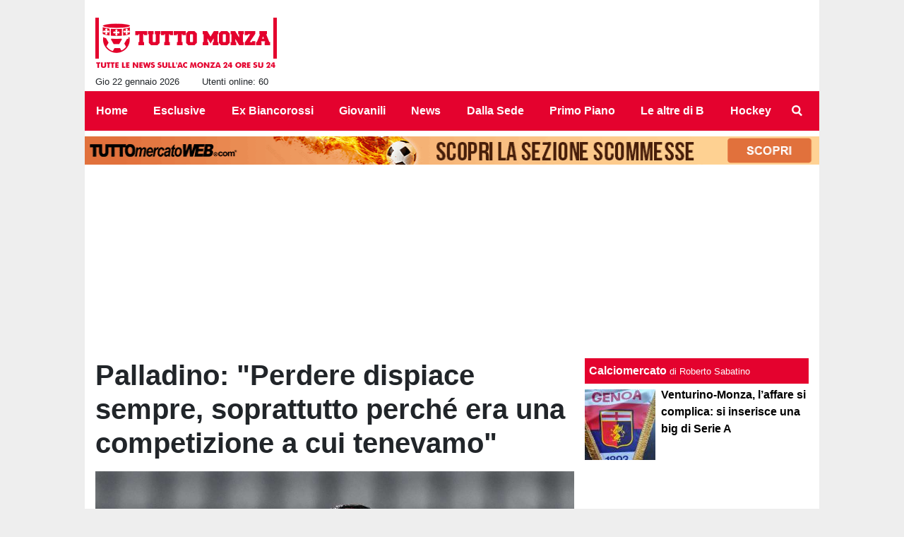

--- FILE ---
content_type: text/html; charset=UTF-8
request_url: https://www.tuttomonza.it/primo-piano/palladino-perdere-dispiace-sempre-soprattutto-perche-era-una-competizione-a-cui-tenevamo-21848
body_size: 33154
content:
<!DOCTYPE html>
<html lang="it">
	<head>
		<meta charset="UTF-8">
		<title>Palladino: &quot;Perdere dispiace sempre, soprattutto perch&eacute; era una competizione a cui tenevamo&quot;</title>		<meta name="description" content="Al termine della gara di Coppa Italia che ha visto il&amp;nbsp;Monza&amp;nbsp;uscire sconfitto di misura dalla&amp;nbsp;Reggiana, il tecnico dei.">
<meta name="twitter:card" content="summary_large_image">
<meta name="twitter:title" content="Palladino: &quot;Perdere dispiace sempre, soprattutto perch&eacute; era una competizione a cui tenevamo&quot;">
<meta name="twitter:description" content="Al termine della gara di Coppa Italia che ha visto il&amp;nbsp;Monza&amp;nbsp;uscire sconfitto di misura dalla&amp;nbsp;Reggiana, il tecnico dei biancorossi Raffaele&amp;nbsp;Palladino&amp;nbsp;ha analizzato la...">
<meta name="twitter:site" content="@tuttomonza">
<meta name="twitter:creator" content="@tuttomonza">
<meta name="twitter:image" content="https://net-storage.tcccdn.com/storage/tuttomonza.it/img_notizie/thumb3/dd/dd389a3587a1983471cca2c4b92faf7e-92988-oooz0000.jpeg">
<meta property="og:site_name" content="Tutto Monza">
<meta property="og:title" content="Palladino: &quot;Perdere dispiace sempre, soprattutto perch&eacute; era una competizione a cui tenevamo&quot;">
<meta property="og:type" content="article">
<meta property="og:url" content="https://www.tuttomonza.it/primo-piano/palladino-perdere-dispiace-sempre-soprattutto-perche-era-una-competizione-a-cui-tenevamo-21848">
<meta property="og:description" content="Al termine della gara di Coppa Italia che ha visto il&amp;nbsp;Monza&amp;nbsp;uscire sconfitto di misura dalla&amp;nbsp;Reggiana, il tecnico dei biancorossi Raffaele&amp;nbsp;Palladino&amp;nbsp;ha analizzato la...">
<meta property="og:image" content="https://net-storage.tcccdn.com/storage/tuttomonza.it/img_notizie/thumb3/dd/dd389a3587a1983471cca2c4b92faf7e-92988-oooz0000.jpeg">
<meta property="og:image:width" content="1200">
<meta property="og:image:height" content="674">
<meta name="robots" content="max-image-preview:large">
<meta name="language" content="it">
<meta name="theme-color" content="#e4022e">
		<link rel="stylesheet" media="print" href="https://net-static.tcccdn.com/template/tuttomonza.it/tmw/css/print.css"><link rel="amphtml" href="https://m.tuttomonza.it/amp/primo-piano/palladino-perdere-dispiace-sempre-soprattutto-perche-era-una-competizione-a-cui-tenevamo-21848"><link rel="alternate" media="only screen and (max-width: 640px)" href="https://m.tuttomonza.it/primo-piano/palladino-perdere-dispiace-sempre-soprattutto-perche-era-una-competizione-a-cui-tenevamo-21848/"><link rel="shortcut icon" sizes="144x144" href="https://net-static.tcccdn.com/template/tuttomonza.it/img/favicon144.png"><link rel="shortcut icon" href="https://net-static.tcccdn.com/template/tuttomonza.it/img/favicon.ico"><link rel="alternate" type="application/rss+xml" title="RSS" href="https://www.tuttomonza.it/rss">		
<script type="application/ld+json">{"@context":"https://schema.org","@type":"NewsArticle","mainEntityOfPage":{"@type":"WebPage","@id":"https://www.tuttomonza.it/primo-piano/palladino-perdere-dispiace-sempre-soprattutto-perche-era-una-competizione-a-cui-tenevamo-21848"},"headline":"Palladino: \"Perdere dispiace sempre, soprattutto perch\u00e9 era una competizione a cui tenevamo\"","articleSection":"Primo Piano","description":"Al termine della gara di Coppa Italia che ha visto il&nbsp;Monza&nbsp;uscire sconfitto di misura dalla&nbsp;Reggiana, il tecnico dei biancorossi Raffaele&nbsp;Palladino&nbsp;ha analizzato la...","datePublished":"2023-08-14T00:43:49+02:00","dateModified":"2023-08-14T00:44:46+02:00","isAccessibleForFree":true,"author":{"@type":"Person","name":"Stefano Pontoni"},"publisher":{"@type":"Organization","name":"Tutto Monza","logo":{"@type":"ImageObject","url":"https://net-static.tcccdn.com/template/tuttomonza.it/img/admin.png"},"url":"https://www.tuttomonza.it","sameAs":["https://www.facebook.com/pages/TuttoMonzait/113395973747327","https://twitter.com/tuttomonza"]},"image":{"@type":"ImageObject","url":"https://net-storage.tcccdn.com/storage/tuttomonza.it/img_notizie/thumb3/dd/dd389a3587a1983471cca2c4b92faf7e-92988-oooz0000.jpeg","width":"1200","height":"674"}}</script>
		<meta name="viewport" content="width=device-width,minimum-scale=1,initial-scale=1">
						<link rel="stylesheet" href="https://net-static.tcccdn.com/template/tuttomonza.it/img-css-js/5c023e5bd9554bb99f419229969a1de6.css">
				

<script>
window.__clickio__safecontent__ = true;
</script>

<script>
!function(){"use strict";function t(r){return(t="function"==typeof Symbol&&"symbol"==typeof Symbol.iterator?function(t){return typeof t}:function(t){return t&&"function"==typeof Symbol&&t.constructor===Symbol&&t!==Symbol.prototype?"symbol":typeof t})(r)}var r="undefined"!=typeof globalThis?globalThis:"undefined"!=typeof window?window:"undefined"!=typeof global?global:"undefined"!=typeof self?self:{};function e(t,r){return t(r={exports:{}},r.exports),r.exports}var n,o,i=function(t){return t&&t.Math==Math&&t},c=i("object"==typeof globalThis&&globalThis)||i("object"==typeof window&&window)||i("object"==typeof self&&self)||i("object"==typeof r&&r)||function(){return this}()||Function("return this")(),u=function(t){try{return!!t()}catch(t){return!0}},a=!u((function(){return 7!=Object.defineProperty({},1,{get:function(){return 7}})[1]})),f={}.propertyIsEnumerable,s=Object.getOwnPropertyDescriptor,l={f:s&&!f.call({1:2},1)?function(t){var r=s(this,t);return!!r&&r.enumerable}:f},p=function(t,r){return{enumerable:!(1&t),configurable:!(2&t),writable:!(4&t),value:r}},y={}.toString,v=function(t){return y.call(t).slice(8,-1)},g="".split,b=u((function(){return!Object("z").propertyIsEnumerable(0)}))?function(t){return"String"==v(t)?g.call(t,""):Object(t)}:Object,d=function(t){if(null==t)throw TypeError("Can't call method on "+t);return t},h=function(t){return b(d(t))},m=function(t){return"function"==typeof t},S=function(t){return"object"==typeof t?null!==t:m(t)},O=function(t){return m(t)?t:void 0},w=function(t,r){return arguments.length<2?O(c[t]):c[t]&&c[t][r]},j=w("navigator","userAgent")||"",T=c.process,P=c.Deno,L=T&&T.versions||P&&P.version,E=L&&L.v8;E?o=(n=E.split("."))[0]<4?1:n[0]+n[1]:j&&(!(n=j.match(/Edge\/(\d+)/))||n[1]>=74)&&(n=j.match(/Chrome\/(\d+)/))&&(o=n[1]);var _=o&&+o,A=!!Object.getOwnPropertySymbols&&!u((function(){var t=Symbol();return!String(t)||!(Object(t)instanceof Symbol)||!Symbol.sham&&_&&_<41})),I=A&&!Symbol.sham&&"symbol"==typeof Symbol.iterator,k=I?function(t){return"symbol"==typeof t}:function(t){var r=w("Symbol");return m(r)&&Object(t)instanceof r},x=function(t){if(m(t))return t;throw TypeError(function(t){try{return String(t)}catch(t){return"Object"}}(t)+" is not a function")},R=function(t,r){try{Object.defineProperty(c,t,{value:r,configurable:!0,writable:!0})}catch(e){c[t]=r}return r},C=c["__core-js_shared__"]||R("__core-js_shared__",{}),F=e((function(t){(t.exports=function(t,r){return C[t]||(C[t]=void 0!==r?r:{})})("versions",[]).push({version:"3.18.0",mode:"global",copyright:"© 2021 Denis Pushkarev (zloirock.ru)"})})),M=function(t){return Object(d(t))},N={}.hasOwnProperty,G=Object.hasOwn||function(t,r){return N.call(M(t),r)},D=0,V=Math.random(),z=function(t){return"Symbol("+String(void 0===t?"":t)+")_"+(++D+V).toString(36)},B=F("wks"),U=c.Symbol,W=I?U:U&&U.withoutSetter||z,H=function(t){return G(B,t)&&(A||"string"==typeof B[t])||(A&&G(U,t)?B[t]=U[t]:B[t]=W("Symbol."+t)),B[t]},J=H("toPrimitive"),X=function(t){var r=function(t,r){if(!S(t)||k(t))return t;var e,n,o=null==(e=t[J])?void 0:x(e);if(o){if(void 0===r&&(r="default"),n=o.call(t,r),!S(n)||k(n))return n;throw TypeError("Can't convert object to primitive value")}return void 0===r&&(r="number"),function(t,r){var e,n;if("string"===r&&m(e=t.toString)&&!S(n=e.call(t)))return n;if(m(e=t.valueOf)&&!S(n=e.call(t)))return n;if("string"!==r&&m(e=t.toString)&&!S(n=e.call(t)))return n;throw TypeError("Can't convert object to primitive value")}(t,r)}(t,"string");return k(r)?r:String(r)},$=c.document,Y=S($)&&S($.createElement),q=function(t){return Y?$.createElement(t):{}},K=!a&&!u((function(){return 7!=Object.defineProperty(q("div"),"a",{get:function(){return 7}}).a})),Q=Object.getOwnPropertyDescriptor,Z={f:a?Q:function(t,r){if(t=h(t),r=X(r),K)try{return Q(t,r)}catch(t){}if(G(t,r))return p(!l.f.call(t,r),t[r])}},tt=function(t){if(S(t))return t;throw TypeError(String(t)+" is not an object")},rt=Object.defineProperty,et={f:a?rt:function(t,r,e){if(tt(t),r=X(r),tt(e),K)try{return rt(t,r,e)}catch(t){}if("get"in e||"set"in e)throw TypeError("Accessors not supported");return"value"in e&&(t[r]=e.value),t}},nt=a?function(t,r,e){return et.f(t,r,p(1,e))}:function(t,r,e){return t[r]=e,t},ot=Function.toString;m(C.inspectSource)||(C.inspectSource=function(t){return ot.call(t)});var it,ct,ut,at=C.inspectSource,ft=c.WeakMap,st=m(ft)&&/native code/.test(at(ft)),lt=F("keys"),pt=function(t){return lt[t]||(lt[t]=z(t))},yt={},vt=c.WeakMap;if(st||C.state){var gt=C.state||(C.state=new vt),bt=gt.get,dt=gt.has,ht=gt.set;it=function(t,r){if(dt.call(gt,t))throw new TypeError("Object already initialized");return r.facade=t,ht.call(gt,t,r),r},ct=function(t){return bt.call(gt,t)||{}},ut=function(t){return dt.call(gt,t)}}else{var mt=pt("state");yt[mt]=!0,it=function(t,r){if(G(t,mt))throw new TypeError("Object already initialized");return r.facade=t,nt(t,mt,r),r},ct=function(t){return G(t,mt)?t[mt]:{}},ut=function(t){return G(t,mt)}}var St={set:it,get:ct,has:ut,enforce:function(t){return ut(t)?ct(t):it(t,{})},getterFor:function(t){return function(r){var e;if(!S(r)||(e=ct(r)).type!==t)throw TypeError("Incompatible receiver, "+t+" required");return e}}},Ot=Function.prototype,wt=a&&Object.getOwnPropertyDescriptor,jt=G(Ot,"name"),Tt={EXISTS:jt,PROPER:jt&&"something"===function(){}.name,CONFIGURABLE:jt&&(!a||a&&wt(Ot,"name").configurable)},Pt=e((function(t){var r=Tt.CONFIGURABLE,e=St.get,n=St.enforce,o=String(String).split("String");(t.exports=function(t,e,i,u){var a,f=!!u&&!!u.unsafe,s=!!u&&!!u.enumerable,l=!!u&&!!u.noTargetGet,p=u&&void 0!==u.name?u.name:e;m(i)&&("Symbol("===String(p).slice(0,7)&&(p="["+String(p).replace(/^Symbol\(([^)]*)\)/,"$1")+"]"),(!G(i,"name")||r&&i.name!==p)&&nt(i,"name",p),(a=n(i)).source||(a.source=o.join("string"==typeof p?p:""))),t!==c?(f?!l&&t[e]&&(s=!0):delete t[e],s?t[e]=i:nt(t,e,i)):s?t[e]=i:R(e,i)})(Function.prototype,"toString",(function(){return m(this)&&e(this).source||at(this)}))})),Lt=Math.ceil,Et=Math.floor,_t=function(t){return isNaN(t=+t)?0:(t>0?Et:Lt)(t)},At=Math.min,It=function(t){return t>0?At(_t(t),9007199254740991):0},kt=Math.max,xt=Math.min,Rt=function(t){return function(r,e,n){var o,i=h(r),c=It(i.length),u=function(t,r){var e=_t(t);return e<0?kt(e+r,0):xt(e,r)}(n,c);if(t&&e!=e){for(;c>u;)if((o=i[u++])!=o)return!0}else for(;c>u;u++)if((t||u in i)&&i[u]===e)return t||u||0;return!t&&-1}},Ct=(Rt(!0),Rt(!1)),Ft=function(t,r){var e,n=h(t),o=0,i=[];for(e in n)!G(yt,e)&&G(n,e)&&i.push(e);for(;r.length>o;)G(n,e=r[o++])&&(~Ct(i,e)||i.push(e));return i},Mt=["constructor","hasOwnProperty","isPrototypeOf","propertyIsEnumerable","toLocaleString","toString","valueOf"],Nt=Mt.concat("length","prototype"),Gt={f:Object.getOwnPropertyNames||function(t){return Ft(t,Nt)}},Dt={f:Object.getOwnPropertySymbols},Vt=w("Reflect","ownKeys")||function(t){var r=Gt.f(tt(t)),e=Dt.f;return e?r.concat(e(t)):r},zt=function(t,r){for(var e=Vt(r),n=et.f,o=Z.f,i=0;i<e.length;i++){var c=e[i];G(t,c)||n(t,c,o(r,c))}},Bt=/#|\.prototype\./,Ut=function(t,r){var e=Ht[Wt(t)];return e==Xt||e!=Jt&&(m(r)?u(r):!!r)},Wt=Ut.normalize=function(t){return String(t).replace(Bt,".").toLowerCase()},Ht=Ut.data={},Jt=Ut.NATIVE="N",Xt=Ut.POLYFILL="P",$t=Ut,Yt=Z.f,qt=function(t,r){var e,n,o,i,u,a=t.target,f=t.global,s=t.stat;if(e=f?c:s?c[a]||R(a,{}):(c[a]||{}).prototype)for(n in r){if(i=r[n],o=t.noTargetGet?(u=Yt(e,n))&&u.value:e[n],!$t(f?n:a+(s?".":"#")+n,t.forced)&&void 0!==o){if(typeof i==typeof o)continue;zt(i,o)}(t.sham||o&&o.sham)&&nt(i,"sham",!0),Pt(e,n,i,t)}},Kt=Array.isArray||function(t){return"Array"==v(t)},Qt={};Qt[H("toStringTag")]="z";var Zt,tr="[object z]"===String(Qt),rr=H("toStringTag"),er="Arguments"==v(function(){return arguments}()),nr=tr?v:function(t){var r,e,n;return void 0===t?"Undefined":null===t?"Null":"string"==typeof(e=function(t,r){try{return t[r]}catch(t){}}(r=Object(t),rr))?e:er?v(r):"Object"==(n=v(r))&&m(r.callee)?"Arguments":n},or=function(t){if("Symbol"===nr(t))throw TypeError("Cannot convert a Symbol value to a string");return String(t)},ir=Object.keys||function(t){return Ft(t,Mt)},cr=a?Object.defineProperties:function(t,r){tt(t);for(var e,n=ir(r),o=n.length,i=0;o>i;)et.f(t,e=n[i++],r[e]);return t},ur=w("document","documentElement"),ar=pt("IE_PROTO"),fr=function(){},sr=function(t){return"<script>"+t+"<\/script>"},lr=function(t){t.write(sr("")),t.close();var r=t.parentWindow.Object;return t=null,r},pr=function(){try{Zt=new ActiveXObject("htmlfile")}catch(t){}var t,r;pr="undefined"!=typeof document?document.domain&&Zt?lr(Zt):((r=q("iframe")).style.display="none",ur.appendChild(r),r.src=String("javascript:"),(t=r.contentWindow.document).open(),t.write(sr("document.F=Object")),t.close(),t.F):lr(Zt);for(var e=Mt.length;e--;)delete pr.prototype[Mt[e]];return pr()};yt[ar]=!0;var yr=Object.create||function(t,r){var e;return null!==t?(fr.prototype=tt(t),e=new fr,fr.prototype=null,e[ar]=t):e=pr(),void 0===r?e:cr(e,r)},vr=Gt.f,gr={}.toString,br="object"==typeof window&&window&&Object.getOwnPropertyNames?Object.getOwnPropertyNames(window):[],dr={f:function(t){return br&&"[object Window]"==gr.call(t)?function(t){try{return vr(t)}catch(t){return br.slice()}}(t):vr(h(t))}},hr={f:H},mr=c,Sr=et.f,Or=function(t){var r=mr.Symbol||(mr.Symbol={});G(r,t)||Sr(r,t,{value:hr.f(t)})},wr=et.f,jr=H("toStringTag"),Tr=function(t,r,e){t&&!G(t=e?t:t.prototype,jr)&&wr(t,jr,{configurable:!0,value:r})},Pr=[],Lr=w("Reflect","construct"),Er=/^\s*(?:class|function)\b/,_r=Er.exec,Ar=!Er.exec((function(){})),Ir=function(t){if(!m(t))return!1;try{return Lr(Object,Pr,t),!0}catch(t){return!1}},kr=!Lr||u((function(){var t;return Ir(Ir.call)||!Ir(Object)||!Ir((function(){t=!0}))||t}))?function(t){if(!m(t))return!1;switch(nr(t)){case"AsyncFunction":case"GeneratorFunction":case"AsyncGeneratorFunction":return!1}return Ar||!!_r.call(Er,at(t))}:Ir,xr=H("species"),Rr=function(t,r){return new(function(t){var r;return Kt(t)&&(r=t.constructor,(kr(r)&&(r===Array||Kt(r.prototype))||S(r)&&null===(r=r[xr]))&&(r=void 0)),void 0===r?Array:r}(t))(0===r?0:r)},Cr=[].push,Fr=function(t){var r=1==t,e=2==t,n=3==t,o=4==t,i=6==t,c=7==t,u=5==t||i;return function(a,f,s,l){for(var p,y,v=M(a),g=b(v),d=function(t,r,e){return x(t),void 0===r?t:function(e,n,o){return t.call(r,e,n,o)}}(f,s),h=It(g.length),m=0,S=l||Rr,O=r?S(a,h):e||c?S(a,0):void 0;h>m;m++)if((u||m in g)&&(y=d(p=g[m],m,v),t))if(r)O[m]=y;else if(y)switch(t){case 3:return!0;case 5:return p;case 6:return m;case 2:Cr.call(O,p)}else switch(t){case 4:return!1;case 7:Cr.call(O,p)}return i?-1:n||o?o:O}},Mr=[Fr(0),Fr(1),Fr(2),Fr(3),Fr(4),Fr(5),Fr(6),Fr(7)][0],Nr=pt("hidden"),Gr=H("toPrimitive"),Dr=St.set,Vr=St.getterFor("Symbol"),zr=Object.prototype,Br=c.Symbol,Ur=w("JSON","stringify"),Wr=Z.f,Hr=et.f,Jr=dr.f,Xr=l.f,$r=F("symbols"),Yr=F("op-symbols"),qr=F("string-to-symbol-registry"),Kr=F("symbol-to-string-registry"),Qr=F("wks"),Zr=c.QObject,te=!Zr||!Zr.prototype||!Zr.prototype.findChild,re=a&&u((function(){return 7!=yr(Hr({},"a",{get:function(){return Hr(this,"a",{value:7}).a}})).a}))?function(t,r,e){var n=Wr(zr,r);n&&delete zr[r],Hr(t,r,e),n&&t!==zr&&Hr(zr,r,n)}:Hr,ee=function(t,r){var e=$r[t]=yr(Br.prototype);return Dr(e,{type:"Symbol",tag:t,description:r}),a||(e.description=r),e},ne=function(t,r,e){t===zr&&ne(Yr,r,e),tt(t);var n=X(r);return tt(e),G($r,n)?(e.enumerable?(G(t,Nr)&&t[Nr][n]&&(t[Nr][n]=!1),e=yr(e,{enumerable:p(0,!1)})):(G(t,Nr)||Hr(t,Nr,p(1,{})),t[Nr][n]=!0),re(t,n,e)):Hr(t,n,e)},oe=function(t,r){tt(t);var e=h(r),n=ir(e).concat(ae(e));return Mr(n,(function(r){a&&!ie.call(e,r)||ne(t,r,e[r])})),t},ie=function(t){var r=X(t),e=Xr.call(this,r);return!(this===zr&&G($r,r)&&!G(Yr,r))&&(!(e||!G(this,r)||!G($r,r)||G(this,Nr)&&this[Nr][r])||e)},ce=function(t,r){var e=h(t),n=X(r);if(e!==zr||!G($r,n)||G(Yr,n)){var o=Wr(e,n);return!o||!G($r,n)||G(e,Nr)&&e[Nr][n]||(o.enumerable=!0),o}},ue=function(t){var r=Jr(h(t)),e=[];return Mr(r,(function(t){G($r,t)||G(yt,t)||e.push(t)})),e},ae=function(t){var r=t===zr,e=Jr(r?Yr:h(t)),n=[];return Mr(e,(function(t){!G($r,t)||r&&!G(zr,t)||n.push($r[t])})),n};if(A||(Pt((Br=function(){if(this instanceof Br)throw TypeError("Symbol is not a constructor");var t=arguments.length&&void 0!==arguments[0]?or(arguments[0]):void 0,r=z(t),e=function(t){this===zr&&e.call(Yr,t),G(this,Nr)&&G(this[Nr],r)&&(this[Nr][r]=!1),re(this,r,p(1,t))};return a&&te&&re(zr,r,{configurable:!0,set:e}),ee(r,t)}).prototype,"toString",(function(){return Vr(this).tag})),Pt(Br,"withoutSetter",(function(t){return ee(z(t),t)})),l.f=ie,et.f=ne,Z.f=ce,Gt.f=dr.f=ue,Dt.f=ae,hr.f=function(t){return ee(H(t),t)},a&&(Hr(Br.prototype,"description",{configurable:!0,get:function(){return Vr(this).description}}),Pt(zr,"propertyIsEnumerable",ie,{unsafe:!0}))),qt({global:!0,wrap:!0,forced:!A,sham:!A},{Symbol:Br}),Mr(ir(Qr),(function(t){Or(t)})),qt({target:"Symbol",stat:!0,forced:!A},{for:function(t){var r=or(t);if(G(qr,r))return qr[r];var e=Br(r);return qr[r]=e,Kr[e]=r,e},keyFor:function(t){if(!k(t))throw TypeError(t+" is not a symbol");if(G(Kr,t))return Kr[t]},useSetter:function(){te=!0},useSimple:function(){te=!1}}),qt({target:"Object",stat:!0,forced:!A,sham:!a},{create:function(t,r){return void 0===r?yr(t):oe(yr(t),r)},defineProperty:ne,defineProperties:oe,getOwnPropertyDescriptor:ce}),qt({target:"Object",stat:!0,forced:!A},{getOwnPropertyNames:ue,getOwnPropertySymbols:ae}),qt({target:"Object",stat:!0,forced:u((function(){Dt.f(1)}))},{getOwnPropertySymbols:function(t){return Dt.f(M(t))}}),Ur){var fe=!A||u((function(){var t=Br();return"[null]"!=Ur([t])||"{}"!=Ur({a:t})||"{}"!=Ur(Object(t))}));qt({target:"JSON",stat:!0,forced:fe},{stringify:function(t,r,e){for(var n,o=[t],i=1;arguments.length>i;)o.push(arguments[i++]);if(n=r,(S(r)||void 0!==t)&&!k(t))return Kt(r)||(r=function(t,r){if(m(n)&&(r=n.call(this,t,r)),!k(r))return r}),o[1]=r,Ur.apply(null,o)}})}if(!Br.prototype[Gr]){var se=Br.prototype.valueOf;Pt(Br.prototype,Gr,(function(){return se.apply(this,arguments)}))}Tr(Br,"Symbol"),yt[Nr]=!0;var le=et.f,pe=c.Symbol;if(a&&m(pe)&&(!("description"in pe.prototype)||void 0!==pe().description)){var ye={},ve=function(){var t=arguments.length<1||void 0===arguments[0]?void 0:String(arguments[0]),r=this instanceof ve?new pe(t):void 0===t?pe():pe(t);return""===t&&(ye[r]=!0),r};zt(ve,pe);var ge=ve.prototype=pe.prototype;ge.constructor=ve;var be=ge.toString,de="Symbol(test)"==String(pe("test")),he=/^Symbol\((.*)\)[^)]+$/;le(ge,"description",{configurable:!0,get:function(){var t=S(this)?this.valueOf():this,r=be.call(t);if(G(ye,t))return"";var e=de?r.slice(7,-1):r.replace(he,"$1");return""===e?void 0:e}}),qt({global:!0,forced:!0},{Symbol:ve})}var me=tr?{}.toString:function(){return"[object "+nr(this)+"]"};tr||Pt(Object.prototype,"toString",me,{unsafe:!0}),Or("iterator");var Se=H("unscopables"),Oe=Array.prototype;null==Oe[Se]&&et.f(Oe,Se,{configurable:!0,value:yr(null)});var we,je,Te,Pe=function(t){Oe[Se][t]=!0},Le=!u((function(){function t(){}return t.prototype.constructor=null,Object.getPrototypeOf(new t)!==t.prototype})),Ee=pt("IE_PROTO"),_e=Object.prototype,Ae=Le?Object.getPrototypeOf:function(t){var r=M(t);if(G(r,Ee))return r[Ee];var e=r.constructor;return m(e)&&r instanceof e?e.prototype:r instanceof Object?_e:null},Ie=H("iterator"),ke=!1;[].keys&&("next"in(Te=[].keys())?(je=Ae(Ae(Te)))!==Object.prototype&&(we=je):ke=!0),(null==we||u((function(){var t={};return we[Ie].call(t)!==t})))&&(we={}),m(we[Ie])||Pt(we,Ie,(function(){return this}));var xe={IteratorPrototype:we,BUGGY_SAFARI_ITERATORS:ke},Re=xe.IteratorPrototype,Ce=Object.setPrototypeOf||("__proto__"in{}?function(){var t,r=!1,e={};try{(t=Object.getOwnPropertyDescriptor(Object.prototype,"__proto__").set).call(e,[]),r=e instanceof Array}catch(t){}return function(e,n){return tt(e),function(t){if("object"==typeof t||m(t))return t;throw TypeError("Can't set "+String(t)+" as a prototype")}(n),r?t.call(e,n):e.__proto__=n,e}}():void 0),Fe=Tt.PROPER,Me=Tt.CONFIGURABLE,Ne=xe.IteratorPrototype,Ge=xe.BUGGY_SAFARI_ITERATORS,De=H("iterator"),Ve=function(){return this},ze=function(t,r,e,n,o,i,c){!function(t,r,e){var n=r+" Iterator";t.prototype=yr(Re,{next:p(1,e)}),Tr(t,n,!1)}(e,r,n);var u,a,f,s=function(t){if(t===o&&b)return b;if(!Ge&&t in v)return v[t];switch(t){case"keys":case"values":case"entries":return function(){return new e(this,t)}}return function(){return new e(this)}},l=r+" Iterator",y=!1,v=t.prototype,g=v[De]||v["@@iterator"]||o&&v[o],b=!Ge&&g||s(o),d="Array"==r&&v.entries||g;if(d&&(u=Ae(d.call(new t)))!==Object.prototype&&u.next&&(Ae(u)!==Ne&&(Ce?Ce(u,Ne):m(u[De])||Pt(u,De,Ve)),Tr(u,l,!0)),Fe&&"values"==o&&g&&"values"!==g.name&&(Me?nt(v,"name","values"):(y=!0,b=function(){return g.call(this)})),o)if(a={values:s("values"),keys:i?b:s("keys"),entries:s("entries")},c)for(f in a)(Ge||y||!(f in v))&&Pt(v,f,a[f]);else qt({target:r,proto:!0,forced:Ge||y},a);return v[De]!==b&&Pt(v,De,b,{name:o}),a},Be=St.set,Ue=St.getterFor("Array Iterator"),We=ze(Array,"Array",(function(t,r){Be(this,{type:"Array Iterator",target:h(t),index:0,kind:r})}),(function(){var t=Ue(this),r=t.target,e=t.kind,n=t.index++;return!r||n>=r.length?(t.target=void 0,{value:void 0,done:!0}):"keys"==e?{value:n,done:!1}:"values"==e?{value:r[n],done:!1}:{value:[n,r[n]],done:!1}}),"values");Pe("keys"),Pe("values"),Pe("entries");var He=function(t){return function(r,e){var n,o,i=or(d(r)),c=_t(e),u=i.length;return c<0||c>=u?t?"":void 0:(n=i.charCodeAt(c))<55296||n>56319||c+1===u||(o=i.charCodeAt(c+1))<56320||o>57343?t?i.charAt(c):n:t?i.slice(c,c+2):o-56320+(n-55296<<10)+65536}},Je=(He(!1),He(!0)),Xe=St.set,$e=St.getterFor("String Iterator");ze(String,"String",(function(t){Xe(this,{type:"String Iterator",string:or(t),index:0})}),(function(){var t,r=$e(this),e=r.string,n=r.index;return n>=e.length?{value:void 0,done:!0}:(t=Je(e,n),r.index+=t.length,{value:t,done:!1})}));var Ye={CSSRuleList:0,CSSStyleDeclaration:0,CSSValueList:0,ClientRectList:0,DOMRectList:0,DOMStringList:0,DOMTokenList:1,DataTransferItemList:0,FileList:0,HTMLAllCollection:0,HTMLCollection:0,HTMLFormElement:0,HTMLSelectElement:0,MediaList:0,MimeTypeArray:0,NamedNodeMap:0,NodeList:1,PaintRequestList:0,Plugin:0,PluginArray:0,SVGLengthList:0,SVGNumberList:0,SVGPathSegList:0,SVGPointList:0,SVGStringList:0,SVGTransformList:0,SourceBufferList:0,StyleSheetList:0,TextTrackCueList:0,TextTrackList:0,TouchList:0},qe=q("span").classList,Ke=qe&&qe.constructor&&qe.constructor.prototype,Qe=Ke===Object.prototype?void 0:Ke,Ze=H("iterator"),tn=H("toStringTag"),rn=We.values,en=function(t,r){if(t){if(t[Ze]!==rn)try{nt(t,Ze,rn)}catch(r){t[Ze]=rn}if(t[tn]||nt(t,tn,r),Ye[r])for(var e in We)if(t[e]!==We[e])try{nt(t,e,We[e])}catch(r){t[e]=We[e]}}};for(var nn in Ye)en(c[nn]&&c[nn].prototype,nn);en(Qe,"DOMTokenList");var on=Tt.EXISTS,cn=et.f,un=Function.prototype,an=un.toString,fn=/^\s*function ([^ (]*)/;a&&!on&&cn(un,"name",{configurable:!0,get:function(){try{return an.call(this).match(fn)[1]}catch(t){return""}}});var sn="\t\n\v\f\r                　\u2028\u2029\ufeff",ln="["+sn+"]",pn=RegExp("^"+ln+ln+"*"),yn=RegExp(ln+ln+"*$"),vn=function(t){return function(r){var e=or(d(r));return 1&t&&(e=e.replace(pn,"")),2&t&&(e=e.replace(yn,"")),e}},gn=(vn(1),vn(2),vn(3)),bn=c.parseInt,dn=c.Symbol,hn=dn&&dn.iterator,mn=/^[+-]?0[Xx]/,Sn=8!==bn(sn+"08")||22!==bn(sn+"0x16")||hn&&!u((function(){bn(Object(hn))}))?function(t,r){var e=gn(or(t));return bn(e,r>>>0||(mn.test(e)?16:10))}:bn;qt({global:!0,forced:parseInt!=Sn},{parseInt:Sn}),e((function(r){function e(r){return(e="function"==typeof Symbol&&"symbol"==t(Symbol.iterator)?function(r){return t(r)}:function(r){return r&&"function"==typeof Symbol&&r.constructor===Symbol&&r!==Symbol.prototype?"symbol":t(r)})(r)}r.exports=function(){for(var t,r,n="__tcfapiLocator",o=[],i=window,c=i;c;){try{if(c.frames[n]){t=c;break}}catch(t){}if(c===i.top)break;c=i.parent}t||(function t(){var r=i.document,e=!!i.frames[n];if(!e)if(r.body){var o=r.createElement("iframe");o.style.cssText="display:none",o.name=n,r.body.appendChild(o)}else setTimeout(t,5);return!e}(),i.__tcfapi=function(){for(var t=arguments.length,e=new Array(t),n=0;n<t;n++)e[n]=arguments[n];if(!e.length)return o;"setGdprApplies"===e[0]?e.length>3&&2===parseInt(e[1],10)&&"boolean"==typeof e[3]&&(r=e[3],"function"==typeof e[2]&&e[2]("set",!0)):"ping"===e[0]?"function"==typeof e[2]&&e[2]({gdprApplies:r,cmpLoaded:!1,cmpStatus:"stub"}):o.push(e)},i.addEventListener("message",(function(t){var r="string"==typeof t.data,n={};if(r)try{n=JSON.parse(t.data)}catch(t){}else n=t.data;var o="object"===e(n)?n.__tcfapiCall:null;o&&window.__tcfapi(o.command,o.version,(function(e,n){var i={__tcfapiReturn:{returnValue:e,success:n,callId:o.callId}};t&&t.source&&t.source.postMessage&&t.source.postMessage(r?JSON.stringify(i):i,"*")}),o.parameter)}),!1))}}))()}();
</script>

<script>

var tcfGoogleConsent = "0";

var clickioScript = document.createElement("script");
clickioScript.src = "https://clickiocmp.com/t/consent_243093.js";
clickioScript.async = true;
document.head.appendChild(clickioScript);
var manageTCF = {};
manageTCF.waitForTCF = function(e) {
	window.__tcfapi ? e() : setTimeout((function() {
		manageTCF.waitForTCF(e);
	}), 500);
}, manageTCF.waitForTCF((function() {
	__tcfapi("addEventListener", 2, (tcData, success) => {
		if (success && tcData.gdprApplies) {
						if (tcData.eventStatus == "useractioncomplete" || tcData.eventStatus == "tcloaded") {
				if (
					Object.entries(tcData.purpose.consents).length > 0
					&& Object.values(tcData.purpose.consents)[0] === true
					&& typeof tcData.vendor.consents[755] !== "undefined"
					&& tcData.vendor.consents[755] === true
				) {
					tcfGoogleConsent = "1";
									} else {
					tcfGoogleConsent = "-1";
									}
			}
		}
	});
}));
</script>
<!-- Da includere in ogni layout -->
<script>
function file_exists(url)
{
	var req = this.window.ActiveXObject ? new ActiveXObject("Microsoft.XMLHTTP") : new XMLHttpRequest();
	if (!req) {
		return false;
		throw new Error('XMLHttpRequest not supported');
	}
	req.open('GET', url, false);	/* HEAD è generalmente più veloce di GET con JavaScript */
	req.send(null);
	if (req.status == 200) return true;
	return false;
}

function getQueryParam(param)
{
	var result = window.location.search.match(new RegExp("(\\?|&)" + param + "(\\[\\])?=([^&]*)"));
	return result ? result[3] : false;
}

/* VIDEO Sky */
var videoSky = false;

/* Settaggio delle variabili */
var menunav     = 'primo-piano';
var online    = '60';
var indirizzo = window.location.pathname.split('/');
var word        = '';
if (word=='') word = getQueryParam('word');
var platform  = 'desktop';
var asset_id  = 'read.21848';
var azione    = 'read';
var idsezione = '1';
var tccdate   = '22 gennaio ore 13:11';
var key       = '';
var key2      = '';
var checkUser = false;

/* Settaggio della searchbar (con titoletto) */
var searchbar = false;
if (indirizzo[1]!='' && word=='') searchbar = indirizzo[1].replace(/-/gi, " ").replace(/_/gi, " ").toUpperCase();
else if (azione=='search')
{
	searchbar = 'Ricerca';
	if (word!=false && word!='') searchbar = searchbar + ' per ' + word.toUpperCase();
}
else if (azione=='contatti') searchbar = azione.toUpperCase();
indirizzo = indirizzo[1].replace("-", "");
if(word==false) word = '';

/* Settaggio della zona per banner Leonardo */
var zonaLeonardo = (azione=='index') ? 'home' : 'genr';
/* Settaggio della zona per banner Sole24Ore */
var zonaSole24Ore = (azione=='index') ? 'Homepage' : 'Altro';
if (indirizzo == 'scommesse') { zonaSole24Ore = 'Scommesse'; }

/* Inclusione del css personalizzato per key */
if (key!='')
{
	var cssKey1 = 'https://net-static.tcccdn.com/template/tuttomonza.it/css/'+key+'.css';
	if (file_exists(cssKey1)!=false) document.write('<link rel="stylesheet" href="'+cssKey1+'">');
	else
	{
		var cssKey2 = 'https://net-static.tcccdn.com/template/tuttomonza.it/css/'+key2+'.css';
		if(file_exists(cssKey2)!=false) document.write('<link rel="stylesheet" href="'+cssKey2+'">');
	}
}
</script>
<meta name="google-site-verification" content="xUHFlsxGljKmIWy0ZiV3oQLjprzMlTmMMCZsCXTZHwg">
<script src="https://net-static.tcccdn.com/template/tuttomonza.it/tmw/img-css-js/207c3815ce31fc8565adaf1e96bbd589.js" async></script>

<script>

			var banner = {"728x90":[{"idbanner":"1","width":728,"height":90,"crop":"1","async":"0","uri":"","embed":"PCEtLSBMZWFkZXJib2FyZC0tPg0KPGRpdiBpZD0icnRidXp6X0xlYWRlcmJvYXJkIj48L2Rpdj48c2NyaXB0PiB3aW5kb3cuUlRCdXp6LmNtZC5wdXNoKCJMZWFkZXJib2FyZCIpOzwvc2NyaXB0Pg==","img1":"","partenza":-62169986996,"scadenza":-62169986996,"pagine":""}],"970x250":[{"idbanner":"2","width":970,"height":250,"crop":"1","async":"0","uri":"","embed":"PCEtLSBNYXN0aGVhZC0tPg0KPGRpdiBpZD0icnRidXp6X01hc3RoZWFkIj48L2Rpdj48c2NyaXB0PiB3aW5kb3cuUlRCdXp6LmNtZC5wdXNoKCJNYXN0aGVhZCIpOzwvc2NyaXB0Pg==","img1":"","partenza":-62169986996,"scadenza":-62169986996,"pagine":""}],"300x250_1":[{"idbanner":"3","width":300,"height":250,"crop":"1","async":"0","uri":"","embed":"PCEtLSBUb3BSaWdodC0tPg0KPGRpdiBpZD0icnRidXp6X1RvcFJpZ2h0Ij48L2Rpdj48c2NyaXB0PiB3aW5kb3cuUlRCdXp6LmNtZC5wdXNoKCJUb3BSaWdodCIpOzwvc2NyaXB0Pg==","img1":"","partenza":-62169986996,"scadenza":-62169986996,"pagine":""}],"300x250_3":[{"idbanner":"4","width":300,"height":250,"crop":"1","async":"0","uri":"","embed":"PCEtLSBNaWRkbGVSaWdodC0tPg0KPGRpdiBpZD0icnRidXp6X01pZGRsZVJpZ2h0Ij48L2Rpdj48c2NyaXB0PiB3aW5kb3cuUlRCdXp6LmNtZC5wdXNoKCJNaWRkbGVSaWdodCIpOzwvc2NyaXB0Pg==","img1":"","partenza":-62169986996,"scadenza":-62169986996,"pagine":""}],"300x250_4":[{"idbanner":"5","width":300,"height":250,"crop":"1","async":"0","uri":"","embed":"PCEtLSBCb3R0b21SaWdodC0tPg0KPGRpdiBpZD0icnRidXp6X0JvdHRvbVJpZ2h0Ij48L2Rpdj48c2NyaXB0PiB3aW5kb3cuUlRCdXp6LmNtZC5wdXNoKCJCb3R0b21SaWdodCIpOzwvc2NyaXB0Pg==","img1":"","partenza":-62169986996,"scadenza":-62169986996,"pagine":""}],"300x250_article_side":[{"idbanner":"6","width":300,"height":250,"crop":"1","async":"0","uri":"","embed":"PCEtLSBpbnNpZGVwb3N0dG9wLS0+DQo8ZGl2IGlkPSJydGJ1enpfaW5zaWRlcG9zdHRvcCI+PC9kaXY+PHNjcmlwdD4gd2luZG93LlJUQnV6ei5jbWQucHVzaCgiaW5zaWRlcG9zdHRvcCIpOzwvc2NyaXB0Pg==","img1":"","partenza":-62169986996,"scadenza":-62169986996,"pagine":""}],"468x60_home":[{"idbanner":"8","width":468,"height":60,"crop":"1","async":"0","uri":"","embed":"[base64]","img1":"","partenza":-62169986996,"scadenza":-62169986996,"pagine":""}],"160x600_1":[{"idbanner":"9","width":160,"height":600,"crop":"1","async":"0","uri":"","embed":"[base64]","img1":"","partenza":-62169986996,"scadenza":-62169986996,"pagine":""}],"468x60_read_top":[{"idbanner":"10","width":468,"height":60,"crop":"1","async":"0","uri":"","embed":"[base64]","img1":"","partenza":-62169986996,"scadenza":-62169986996,"pagine":""}],"210x50_1":[{"idbanner":"22","width":210,"height":50,"crop":"1","async":"0","uri":"","embed":"[base64]\/cmxrZXk9YnUzMHZhMnlubmd0eXpwNGg2MWJ3OW9keCZzdD1yMWNveGFlZSZkbD0xIiBhbHQ9InNpdGlzY29tbWVzc2UuY29tIj4NCjwvYT4=","img1":"","partenza":-62169986996,"scadenza":1750766400,"pagine":"index"}],"300x250_read":[{"idbanner":"28","width":300,"height":250,"crop":"1","async":"0","uri":"","embed":"[base64]","img1":"","partenza":-62169986996,"scadenza":-62169986996,"pagine":""}]};
			var now = Math.round(new Date().getTime() / 1000);
			var bannerok = new Object();
			for (var zona in banner)
			{
				bannerok[zona] = new Array();
				for (i=0; i < banner[zona].length; i++)
				{
					var ok = 1;
					if (banner[zona][i]['scadenza']>0  && banner[zona][i]['scadenza']<=now) ok = 0;
					if (banner[zona][i]['partenza']!=0 && banner[zona][i]['partenza']>now)  ok = 0;
					if (typeof azione !== 'undefined' && azione !== null) {
						if (banner[zona][i]['pagine'] == '!index' && azione == 'index') ok = 0;
						else if (banner[zona][i]['pagine'] == 'index' && azione != 'index') ok = 0;
					}

					if (ok == 1) bannerok[zona].push(banner[zona][i]);
				}

				bannerok[zona].sort(function() {return 0.5 - Math.random()});
			}
			banner = bannerok;
var banner_url   = 'https://net-storage.tcccdn.com';
var banner_path  = '/storage/tuttomonza.it/banner/'
function asyncLoad()
{
}
if (window.addEventListener) window.addEventListener('load', asyncLoad, false);
else if (window.attachEvent) window.attachEvent('onload', asyncLoad);
else window.onload = asyncLoad;

function resizeStickyContainers() {
	var stickyFill = document.getElementsByClassName('sticky-fill');
	for (i = 0; i < stickyFill.length; ++i) stickyFill[i].style.height = null;
	for (i = 0; i < stickyFill.length; ++i)
	{
		var height = stickyFill[i].parentElement.offsetHeight-stickyFill[i].offsetTop;
		height = Math.max(height, stickyFill[i].offsetHeight);
		stickyFill[i].style.height = height+'px';
	}
}
document.addEventListener('DOMContentLoaded', resizeStickyContainers, false);

function popUp(URL, w, h, s, r)
{
	day = new Date();
	id = day.getTime();
	eval("page" + id + " = window.open(URL, '" + id + "', 'toolbar=0,scrollbars='+s+',location=0,statusbar=0,menubar=0,resizable='+r+',width='+w+',height='+h+',left = 100,top = 80');");
}

// layout_headjs
function utf8_decode(e){for(var n="",r=0;r<e.length;r++){var t=e.charCodeAt(r);t<128?n+=String.fromCharCode(t):(127<t&&t<2048?n+=String.fromCharCode(t>>6|192):(n+=String.fromCharCode(t>>12|224),n+=String.fromCharCode(t>>6&63|128)),n+=String.fromCharCode(63&t|128))}return n}function base64_decode(e){var n,r,t,i,a,o="",h=0;for(e=e.replace(/[^A-Za-z0-9\+\/\=]/g,"");h<e.length;)n=this._keyStr.indexOf(e.charAt(h++))<<2|(t=this._keyStr.indexOf(e.charAt(h++)))>>4,r=(15&t)<<4|(i=this._keyStr.indexOf(e.charAt(h++)))>>2,t=(3&i)<<6|(a=this._keyStr.indexOf(e.charAt(h++))),o+=String.fromCharCode(n),64!=i&&(o+=String.fromCharCode(r)),64!=a&&(o+=String.fromCharCode(t));return utf8_decode(o)}function getBannerJS(e,n){void 0!==banner[e]&&0!=banner[e].length&&(static=void 0!==window.banner_url?window.banner_url:"",bannerPath=void 0!==window.banner_path?window.banner_path:"",bannerSel=banner[e].pop(),"undefined"!=typeof bannerSel&&(style=-1==e.indexOf("side")?"overflow: hidden; height: "+bannerSel.height+"px;":"min-height: "+bannerSel.height+"px;",style=-1==e.indexOf("side")||250!=bannerSel.height&&280!=bannerSel.height?style:style+" max-height: 600px; overflow: hidden;",style=style+" width: "+bannerSel.width+"px; margin: auto;",htmlBanner=bannerSel.embed?base64_decode(bannerSel.embed):'<a target="_blank" href="'+bannerSel.uri+'"><img src="'+static+bannerPath+bannerSel.img1+'" width="'+bannerSel.width+'" height="'+bannerSel.height+'" alt="Banner '+e+'" border="0"></a>',htmlString='<div style="'+style+'">'+htmlBanner+"</div>",document.write(htmlString)))}function checkCookieFrequencyCap(e){for(var n=document.cookie.split(";"),r=0,t=new Date,i=0;i<n.length;i++){for(var a=n[i];" "==a.charAt(0);)a=a.substring(1);if(0==a.indexOf(e)){r=a.substring(e.length+1,a.length);break}}return r<t.getTime()}function setCookieFrequencyCap(e,n){var r=location.hostname.split(".").slice(1).join("."),t=new Date;return t.setTime(t.getTime()+60*n*1e3),document.cookie=e+"="+t.getTime()+"; expires="+t.toGMTString()+"; domain="+r+"; path=/",!0}_keyStr="ABCDEFGHIJKLMNOPQRSTUVWXYZabcdefghijklmnopqrstuvwxyz0123456789+/=";

function createClient()
{
	client = false;
	if (window.XMLHttpRequest) client = new XMLHttpRequest();
	else
	{
		if (window.ActiveXObject) client = new ActiveXObject("Microsoft.XMLHTTP");
		if (!client) client = new ActiveXObject("Msxml2.XMLHTTP");
	}
	return client;
}

function vota(form, id)
{
	risp = false;
	for (i=0; i<document.forms[form].idrisposta.length; i++) if (document.forms[form].idrisposta[i].checked) risp = (document.forms[form].idrisposta[i].value);
	if (risp)
	{
		document.getElementById('button_'+form).disabled = true;
		client = createClient();
		client.onreadystatechange = function(){
			if (client.readyState == 4 && client.responseText!=null) document.getElementById('handler_txt_'+form).innerHTML = client.responseText;
			if (client.readyState == 4 && client.status != 200)
			{
				document.getElementById('handler_txt_'+form).innerHTML = "Errore di sistema"; // azione conclusa ma pagina con errore
				document.getElementById('button_'+form).disabled = false;
			}
			if (client.readyState == 4) { clearTimeout(xmlHttpTimeout); document.getElementById('handler_txt_'+form).style.display = 'block'; document.getElementById('handler_'+form).style.display = 'none'; }
			if (client.readyState == 1) { document.getElementById('handler_'+form).style.display = 'block'; document.getElementById('handler_txt_'+form).style.display = 'none'; }
		};
		client.open("GET", "/?action=sondaggiosend&idsondaggio="+id+"&idrisposta="+risp);
		client.send();

		xmlHttpTimeout = setTimeout(function() { client.abort(); },5000);
	}
	else
	{
		document.getElementById('handler_txt_'+form).innerHTML = "Non hai selezionato alcuna risposta";
		document.getElementById('handler_txt_'+form).style.display = 'block';
	}
}
</script>
		
				
				<script async src="https://securepubads.g.doubleclick.net/tag/js/gpt.js"></script>
				
				<script>
				var tccAdSlots = tccAdSlots || [];
				var googletag = googletag || {};
				googletag.cmd = googletag.cmd || [];
				
				googletag.cmd.push(function() {
					tccAdSlots.push(googletag.defineSlot('/1020895/fcinternews.it/desktop/300x250-btf', [[300, 250], 'fluid'], 'div-gpt-ad-300x250_2').addService(googletag.pubads()));
					googletag.pubads().setTargeting("dominio", "tuttomonza.it");
					googletag.pubads().setTargeting("pagina", azione);
					googletag.pubads().setTargeting("idsezione", idsezione);
					googletag.pubads().enableSingleRequest();
					googletag.pubads().disableInitialLoad();

					googletag.pubads().addEventListener("slotRenderEnded", function(event) {
						if (event.slot.getSlotElementId() == "div-gpt-ad-320x100_mobile_read") {
							var empty = event.isEmpty;
							if (empty === false) {
								var size = event.size[1];
								if (size > 100) {
									empty = true; // simulo il non sticky se il banner è un box
								}
							}
							checkMastheadTop(empty);
						}
						
					});

					if (typeof checkTest !== "undefined") {
						if (checkTest) {
							googletag.pubads().addEventListener("slotResponseReceived", function(event) {
								var slotId = event.slot.getSlotElementId();
								if (slotId.includes("lazy")) {
									let tmpHeight = Math.round(window.innerHeight + window.pageYOffset);
									document.body.insertAdjacentHTML(
										"beforeend",
										"<div style='top:"+tmpHeight+"px;position:absolute;background-color:#ddddffbf;border:0;color:#00f;margin:0 4px;padding:4px 6px;left:0;z-index:999999999;border-radius:4px;min-width:16%;'>" + slotId.replace("div-gpt-ad-", "") + " → response ("+tmpHeight+"px)</div>"
									);
								}
							});
							googletag.pubads().addEventListener("slotRenderEnded", function(event) {
								var slotId = event.slot.getSlotElementId();
								if (slotId.includes("lazy")) {
									let tmpHeight = Math.round(window.innerHeight + window.pageYOffset);
									document.body.insertAdjacentHTML(
										"beforeend",
										"<div style='top:"+tmpHeight+"px;position:absolute;background-color:#ddddffbf;border:0;color:#00f;margin:0 4px;padding:4px 6px;left:0;z-index:999999999;border-radius:4px;min-width:16%;'>" + slotId.replace("div-gpt-ad-", "") + " → rendered ("+tmpHeight+"px)</div>"
									);
								}
							});
						}
					}

					
					googletag.enableServices();
				});
				</script>
			</head>
	<body>
		<div id="tcc-offset"></div>
		<div id="fb-root"></div>
		<!-- Publy Async -->
<script src="https://adv.rtbuzz.net/w4676_desktop.js" async></script>
<script>window.RTBuzz=window.RTBuzz||{},window.RTBuzz.cmd=window.RTBuzz.cmd||[];</script>

<script>getBannerJS('0x0_kwords');</script>
<!-- Global site tag (gtag.js) - Google Analytics -->
<script>
	window ['gtag_enable_tcf_support'] = true;  
</script>
<script async src="https://www.googletagmanager.com/gtag/js?id=UA-53128518-64"></script>
<script>
	window.dataLayer = window.dataLayer || [];
	function gtag(){dataLayer.push(arguments);}
	gtag('js', new Date());
	gtag('config', 'UA-53128518-64', {"asset_id": asset_id, "platform": platform});
//	if (azione == "search" && word != false && word != "") {
//		gtag("event", "search", {"search_term": word});
//	}
</script>
<!-- Global site tag (gtag.js) - Google Analytics -->
<script>
	window ['gtag_enable_tcf_support'] = true;  
</script>
<script async src="https://www.googletagmanager.com/gtag/js?id=G-H6426Z31QB"></script>
<script>
	window.dataLayer = window.dataLayer || [];
	function gtag(){dataLayer.push(arguments);}
	gtag('js', new Date());
	gtag('config', 'G-H6426Z31QB', {"asset_id": asset_id, "platform": platform});
//	if (azione == "search" && word != false && word != "") {
//		gtag("event", "search", {"search_term": word});
//	}
</script>
		<script>var tccLoad = [];</script>
		<div id="main-container" class="bg-white container-fluid pt-3">
			<div id="main-header" class="row pb-1 align-items-center">
				<div class="col-3 pr-0">
	<div id="logo"><a href="/" title="Tutte le news sull'A.C.Monza 24/7"><span class="alt">Tutte le news sull'A.C.Monza 24/7</span></a></div>
	<span class="small float-left">Gio 22 gennaio 2026</span>
	<span class="small float-right ecc_utenti_online"><script> if (online != '0') document.write('Utenti online: ' + online); </script></span>
</div>
<div class="col-9 pl-0 clearfix">
	<div class="float-right">
		<script>getBannerJS('728x90');</script>
	</div>
</div>
			</div>
			<div id="main-menu" class="row">
				<div class="col-12 p-0">
	<nav class="navbar mx-auto" aria-label="Menù" role="menu">
		<a href="/" id="nav-" class="nav-item nav-link pr-0" role="menuitem">Home</a>
<a href="//www.tuttomonza.it/esclusive/" id="nav-esclusive" class="nav-item nav-link pr-0" role="menuitem">Esclusive</a>
<a href="//www.tuttomonza.it/ex-biancorossi/" id="nav-exbiancorossi" class="nav-item nav-link pr-0" role="menuitem">Ex Biancorossi</a>
<a href="//www.tuttomonza.it/giovanili/" id="nav-giovanili" class="nav-item nav-link pr-0" role="menuitem">Giovanili</a>
<a href="//www.tuttomonza.it/news/" id="nav-news" class="nav-item nav-link pr-0" role="menuitem">News</a>
<a href="//www.tuttomonza.it/dalla-sede/" id="nav-dallasede" class="nav-item nav-link pr-0" role="menuitem">Dalla Sede</a>
<a href="//www.tuttomonza.it/primo-piano/" id="nav-primopiano" class="nav-item nav-link pr-0" role="menuitem">Primo Piano</a>
<a href="//www.tuttomonza.it/le-altre-di-b/" id="nav-lealtredib" class="nav-item nav-link pr-0" role="menuitem">Le altre di B</a>
<a href="//www.tuttomonza.it/hockey/" id="nav-hockey" class="nav-item nav-link pr-0" role="menuitem">Hockey</a>
		<a href="#" id="nav-search" class="nav-item nav-link" role="menuitem" title="Cerca" accesskey="s" tabindex="0"></a>
	</nav>
</div>
<script>
var navPath = document.getElementById('nav-' + (window.location.pathname + window.location.search).replace(/[^A-Za-z0-9]/g, ''));
if (typeof(navPath) != 'undefined' && navPath != null) {
	navPath.classList.add('active');
}
</script>			</div>
			<div id="main-searchbar" class="row d-none">
				<div class="col-12 m-0 pt-3 form-group clearfix">
	<form action="/ricerca/" method="get" name="form">
		<input name="word" value="" id="word-search-form" type="text" class="form-control float-left m-0" style="width: 890px;">
		<input name="invio" value=" Cerca " type="submit" role="button" class="btn btn-custom float-right m-0">
	</form>
</div>
<script>
var navSearch = document.getElementById('nav-search');
var mainSearchbar = document.getElementById('main-searchbar');
var wordSearchForm = document.getElementById('word-search-form');
wordSearchForm.value = word;
navSearch.addEventListener('click', function() {
	mainSearchbar.classList.toggle('d-none');
	wordSearchForm.focus();
}, false);
</script>
			</div>
			<div id="main-ream" class="row">
							</div>
			<div id="main-slim" class="row">
				<div id="slimbanner" class="center mb-2 mt-2" style="width: 1040px; height: 40px;"></div>
<script>
var now = Date.now();

var d1a = new Date(1749592800000);
var d1b = new Date(1752443940000);

var d2a = new Date(1763593200000);
var d2b = new Date(1764889140000);

var arr = [
	'<a href="https://www.tuttomercatoweb.com/scommesse/" target="_blank" rel="nofollow"><img src="https://net-static.tcccdn.com/template/tuttomonza.it/tmw/banner/1000x40_tmwscommesse.gif" alt="TMW Scommesse" width="1040px" height="40px"></a>',
	//'<a href="https://www.tuttomercatoweb.com/scommesse/quote-maggiorate/" target="_blank" rel="nofollow"><img src="https://net-static.tcccdn.com/template/tuttomonza.it/tmw/banner/tmw-mondiale-club-1000x40.gif" alt="TMW Scommesse" width="1040px" height="40px"></a>',
	'<a href="https://www.ail.it/ail-eventi-e-news/ail-manifestazioni/stelle-di-natale-ail?utm_source=web&utm_medium=banner&utm_campaign=Stelle25" target="_blank" rel="nofollow"><img src="https://net-static.tcccdn.com/template/tuttomonza.it/tmw/banner/1000x40_ail_stelle_2025.jpg" alt="AIL" width="1000px" height="40px"></a>',
];

var w = arr[0]; // default
if (now>=d2a && now<=d2b) // random tra 1 e 2
{
	var randKey = Math.floor(Math.random()*2);//+1
	w = arr[randKey];
}
else if (now>=d2b && now<=d1b) w = arr[1]; // mondiali

var slim = document.getElementById('slimbanner');
slim.innerHTML = w;
</script>
			</div>
			<div id="masthead" class="row pt-0 px-3 pb-3 my-0 mx-auto"><script>getBannerJS('970x250');</script>
</div>
			<div id="main-section" class="row pb-3">
							<div id="tcc-46987" class="col-8 pr-0 container-fluid">
					<div id="cover" class="row">
						
	<div class="col-12 pb-3 ">
		<h1 class="mb-0 font-weight-bold">Palladino: "Perdere dispiace sempre, soprattutto perché era una competizione a cui tenevamo"</h1>
	</div>
<div class="col-12">
		<figure class="figure w-100">
			<div style="position:relative;">
				<img class="w-100" src="https://net-storage.tcccdn.com/storage/tuttomonza.it/img_notizie/thumb3/dd/dd389a3587a1983471cca2c4b92faf7e-92988-oooz0000.jpeg" alt="Palladino: &quot;Perdere dispiace sempre, soprattutto perché era una competizione a cui tenevamo&quot;">
				<div class="copyright bg-gradient-black">TUTTOmercatoWEB.com</div>
			</div>
		</figure><figcaption class="figure-caption"><div>&copy; foto di www.imagephotoagency.it</div></figcaption></div>					</div>
					<div id="content-wrapper" class="row pb-3">
											<div id="aside" class="col-3 pr-0">
							<div class="mb-3">
	<div class="social_table mbottom">
		<div>
			<a target="_blank" rel="nofollow noopener" href="https://www.twitter.com/tuttomonza" title="Twitter">
				<span class="social_icon icon_twitter"></span
				><span class="left social_follow follow_twitter">Segui</span>
			</a>
		</div>
			<div>
			<a target="_blank" rel="nofollow noopener" href="https://www.facebook.com/113395973747327" title="Facebook">
				<span class="social_icon icon_facebook"></span
				><span class="left social_follow follow_facebook">Mi Piace</span>
			</a>
		</div>
	</div></div>
<div class="mx-auto mb-3" style="width: 160px;"><script>getBannerJS('160x90_1');</script>
</div>
<div class="mx-auto mb-3" style="width: 160px;"><script>getBannerJS('160x90_2');</script>
</div>
<div class="mx-auto mb-3" style="width: 160px;"><script>getBannerJS('160x90_3');</script>
</div>
	<div>
		<div class="box-header">Sondaggio</div>
		<div class="font-weight-bold">Manca poco al calciomercato invernale 2026: in che settore c'è urgenza di intervento per il Monza?</div>
		<div class="small">
			<form action="/" method="post" name="sondaggio_sx">

				<div class="dashed-item">
					<input class="align-middle" type="radio" name="idrisposta" value="322" id="poll322">
					<label class="align-middle" style="max-width: 130px;" for="poll322">Portieri</label>
				</div>
				<div class="dashed-item">
					<input class="align-middle" type="radio" name="idrisposta" value="323" id="poll323">
					<label class="align-middle" style="max-width: 130px;" for="poll323">Difensori</label>
				</div>
				<div class="dashed-item">
					<input class="align-middle" type="radio" name="idrisposta" value="324" id="poll324">
					<label class="align-middle" style="max-width: 130px;" for="poll324">Centrocampisti</label>
				</div>
				<div class="dashed-item">
					<input class="align-middle" type="radio" name="idrisposta" value="325" id="poll325">
					<label class="align-middle" style="max-width: 130px;" for="poll325">Attaccanti</label>
				</div>				<div class="text-center mb-2">
					<input id="button_sondaggio_sx" class="btn btn-sm btn-custom mt-2" type="button" name="send" value=" Vota " role="button" onclick="javascript:vota('sondaggio_sx','39')">
				</div>
			</form>
			<div id="handler_txt_sondaggio_sx" class="small mb-2" style="display: none;"></div>
			<div id="handler_sondaggio_sx" class="mb-2" style="display: none;">Invio richiesta in corso</div>
			<div class="text-center mb-2">[ <a title="Sondaggio" href="//www.tuttomonza.it/sondaggi/sondaggio-39">Risultati</a> ]</div>
		</div>
	</div>
<div class="mx-auto mb-3" style="width: 160px;"><script>getBannerJS('160x600_1');</script>
</div>
<div class="mb-3">
	<div class="box-header">Prossima partita</div>
	<div class="text-center small mb-2">
		24 gen 2026 15:00		<br>
		<span class="small">Serie BKT 2025-2026</span>
			</div>
	<table>
		<tr>
			<td class="text-center" style="width: 45%;"><img src="https://tccdb-storage.tcccdn.com/storage/scudetti/78-100.png" alt="Monza" style="width:36px;"></td>
			<td class="text-center" style="width: 10%;"><b>VS</b></td>
			<td class="text-center" style="width: 45%;"><img src="https://tccdb-storage.tcccdn.com/storage/scudetti/67-100.png" alt="Pescara" style="width:36px;"></td>
		</tr>
		<tr>
			<td class="text-center small" style="width: 45%;"><b>Monza</b></td>
			<td style="width: 10%;"> </td>
			<td class="text-center small" style="width: 45%;"><b>Pescara</b></td>
		</tr>
	</table>
	<div class="text-center small mb-2">
		<a title="Precedenti" href="//www.tuttomonza.it/partite_precedenti/?ids=78,67">[ Precedenti ]</a>
	</div>
</div>
	<div>
		<div class="box-header"><a rel="nofollow" href="/calendario_classifica/serie_b/2025-2026" title="Classifica">Classifica</a></div>
		<div class="small">
		
			<div class="dashed-item clearfix" style="background-color: #b6df8d80;">
				<span class="tcc_squadre_14 float-left pr-2 mt-1"><span class="tcc_squadre_svg ml-1"><svg width="100%" height="100%" version="1.1" xmlns="http://www.w3.org/2000/svg" viewBox="0 0 100 100">
			<polygon points="9,9 91,9 50,91" style="fill:#fff; stroke:#fff; stroke-width:18; stroke-linejoin: round;" /><defs>
					<pattern id="fill62" patternUnits="userSpaceOnUse" width="100%" height="100%" patternTransform="rotate(0)" style="fill:#f00;">
						<rect y="0" x="0" height="100" width="100" style="fill:#3088ff;" />
						<polygon points="90,0 100,0 50,100 0,90" style="fill:#ffe400;" />
					</pattern>
				</defs><polygon points="10,9 90,9 50,90" style="fill:url(#fill62); stroke:#000; stroke-width:6; stroke-linejoin: round; stroke-linecap:round;" /></svg></span></span>
				<span class="">Frosinone</span>
				<span class=" float-right mr-1">42</span>
			</div>
			<div class="dashed-item clearfix" style="background-color: #b6df8d80;">
				<span class="tcc_squadre_14 float-left pr-2 mt-1"><span class="tcc_squadre_svg ml-1"><svg width="100%" height="100%" version="1.1" xmlns="http://www.w3.org/2000/svg" viewBox="0 0 100 100">
			<polygon points="9,9 91,9 50,91" style="fill:#fff; stroke:#fff; stroke-width:18; stroke-linejoin: round;" /><defs>
					<pattern id="fill184" patternUnits="userSpaceOnUse" width="100%" height="100%" patternTransform="rotate(0)">
						<rect x="0" y="0" width="50" height="100" style="fill:#ff8000;" />
						<rect x="50" y="0" width="50" height="100" style="fill:#197700;" />
					</pattern>
				</defs><polygon points="10,9 90,9 50,90" style="fill:url(#fill184); stroke:#000; stroke-width:6; stroke-linejoin: round; stroke-linecap:round;" /></svg></span></span>
				<span class="">Venezia</span>
				<span class=" float-right mr-1">41</span>
			</div>
			<div class="dashed-item clearfix" style="background-color: #d1f0b280;">
				<span class="tcc_squadre_14 float-left pr-2 mt-1"><span class="tcc_squadre_svg ml-1"><svg width="100%" height="100%" version="1.1" xmlns="http://www.w3.org/2000/svg" viewBox="0 0 100 100">
			<polygon points="9,9 91,9 50,91" style="fill:#fff; stroke:#fff; stroke-width:18; stroke-linejoin: round;" /><defs>
					<pattern id="fill78" patternUnits="userSpaceOnUse" width="100%" height="100%" patternTransform="rotate(0)" style="fill:#f00;">
						<rect y="0" x="0" height="100" width="100" style="fill:#c00000;" />
						<polygon points="75,14 80,14 50,77 48,71" style="fill:#ffffff;" />
					</pattern>
				</defs><polygon points="10,9 90,9 50,90" style="fill:url(#fill78); stroke:#000; stroke-width:6; stroke-linejoin: round; stroke-linecap:round;" /></svg></span></span>
				<span class="text-danger">Monza</span>
				<span class="text-danger float-right mr-1">38</span>
			</div>
			<div class="dashed-item clearfix" style="background-color: #d1f0b280;">
				<span class="tcc_squadre_14 float-left pr-2 mt-1"><span class="tcc_squadre_svg ml-1"><svg width="100%" height="100%" version="1.1" xmlns="http://www.w3.org/2000/svg" viewBox="0 0 100 100">
			<polygon points="9,9 91,9 50,91" style="fill:#fff; stroke:#fff; stroke-width:18; stroke-linejoin: round;" /><defs>
					<pattern id="fill23" patternUnits="userSpaceOnUse" width="100%" height="100%" patternTransform="rotate(0)" style="fill:#f00;">
						<rect y="0" x="0" height="100" width="100" style="fill:#ffc1f2;" />
						<polygon points="90,0 100,0 50,100 0,90" style="fill:#000000;" />
					</pattern>
				</defs><polygon points="10,9 90,9 50,90" style="fill:url(#fill23); stroke:#000; stroke-width:6; stroke-linejoin: round; stroke-linecap:round;" /></svg></span></span>
				<span class="">Palermo</span>
				<span class=" float-right mr-1">37</span>
			</div>
			<div class="dashed-item clearfix" style="background-color: #d1f0b280;">
				<span class="tcc_squadre_14 float-left pr-2 mt-1"><span class="tcc_squadre_svg ml-1"><svg width="100%" height="100%" version="1.1" xmlns="http://www.w3.org/2000/svg" viewBox="0 0 100 100">
			<polygon points="9,9 91,9 50,91" style="fill:#fff; stroke:#fff; stroke-width:18; stroke-linejoin: round;" /><defs>
					<pattern id="fill65" patternUnits="userSpaceOnUse" width="100%" height="100%" patternTransform="rotate(0)">
						<rect y="0" x="0" height="100" width="100" style="fill:#000000;" />
						<rect x="0" y="0" width="25" height="100" style="fill:#ffffff;" />
						<rect x="42" y="0" width="16" height="100" style="fill:#ffffff;" />
						<rect x="75" y="0" width="25" height="100" style="fill:#ffffff;" />
					</pattern>
				</defs><polygon points="10,9 90,9 50,90" style="fill:url(#fill65); stroke:#000; stroke-width:6; stroke-linejoin: round; stroke-linecap:round;" /></svg></span></span>
				<span class="">Cesena</span>
				<span class=" float-right mr-1">34</span>
			</div>
			<div class="dashed-item clearfix" style="background-color: #d1f0b280;">
				<span class="tcc_squadre_14 float-left pr-2 mt-1"><span class="tcc_squadre_svg ml-1"><svg width="100%" height="100%" version="1.1" xmlns="http://www.w3.org/2000/svg" viewBox="0 0 100 100">
			<polygon points="9,9 91,9 50,91" style="fill:#fff; stroke:#fff; stroke-width:18; stroke-linejoin: round;" /><defs>
					<pattern id="fill60" patternUnits="userSpaceOnUse" width="100%" height="100%" patternTransform="rotate(0)">
						<rect x="0" y="0" width="50" height="100" style="fill:#ffeb00;" />
						<rect x="50" y="0" width="50" height="100" style="fill:#00004a;" />
					</pattern>
				</defs><polygon points="10,9 90,9 50,90" style="fill:url(#fill60); stroke:#000; stroke-width:6; stroke-linejoin: round; stroke-linecap:round;" /></svg></span></span>
				<span class="">Modena</span>
				<span class=" float-right mr-1">32</span>
			</div>
			<div class="dashed-item clearfix" style="background-color: #d1f0b280;">
				<span class="tcc_squadre_14 float-left pr-2 mt-1"><span class="tcc_squadre_svg ml-1"><svg width="100%" height="100%" version="1.1" xmlns="http://www.w3.org/2000/svg" viewBox="0 0 100 100">
			<polygon points="9,9 91,9 50,91" style="fill:#fff; stroke:#fff; stroke-width:18; stroke-linejoin: round;" /><defs>
					<pattern id="fill142" patternUnits="userSpaceOnUse" width="100%" height="100%" patternTransform="rotate(0)">
						<rect y="0" x="0" height="100" width="100" style="fill:#ff0000;" />
						<rect x="0" y="0" width="25" height="100" style="fill:#ffe400;" />
						<rect x="42" y="0" width="16" height="100" style="fill:#ffe400;" />
						<rect x="75" y="0" width="25" height="100" style="fill:#ffe400;" />
					</pattern>
				</defs><polygon points="10,9 90,9 50,90" style="fill:url(#fill142); stroke:#000; stroke-width:6; stroke-linejoin: round; stroke-linecap:round;" /></svg></span></span>
				<span class="">Catanzaro</span>
				<span class=" float-right mr-1">31</span>
			</div>
			<div class="dashed-item clearfix" style="background-color: #d1f0b280;">
				<span class="tcc_squadre_14 float-left pr-2 mt-1"><span class="tcc_squadre_svg ml-1"><svg width="100%" height="100%" version="1.1" xmlns="http://www.w3.org/2000/svg" viewBox="0 0 100 100">
			<polygon points="9,9 91,9 50,91" style="fill:#fff; stroke:#fff; stroke-width:18; stroke-linejoin: round;" /><defs>
					<pattern id="fill94" patternUnits="userSpaceOnUse" width="100%" height="100%" patternTransform="rotate(0)">
						<rect y="0" x="0" height="100" width="100" style="fill:#0000de;" />
						<rect x="0" y="0" width="25" height="100" style="fill:#ffe400;" />
						<rect x="42" y="0" width="16" height="100" style="fill:#ffe400;" />
						<rect x="75" y="0" width="25" height="100" style="fill:#ffe400;" />
					</pattern>
				</defs><polygon points="10,9 90,9 50,90" style="fill:url(#fill94); stroke:#000; stroke-width:6; stroke-linejoin: round; stroke-linecap:round;" /></svg></span></span>
				<span class="">Juve Stabia</span>
				<span class=" float-right mr-1">30</span>
			</div>
			<div class="dashed-item clearfix">
				<span class="tcc_squadre_14 float-left pr-2 mt-1"><span class="tcc_squadre_svg ml-1"><svg width="100%" height="100%" version="1.1" xmlns="http://www.w3.org/2000/svg" viewBox="0 0 100 100">
			<polygon points="9,9 91,9 50,91" style="fill:#fff; stroke:#fff; stroke-width:18; stroke-linejoin: round;" /><defs>
					<pattern id="fill24" patternUnits="userSpaceOnUse" width="100%" height="100%" patternTransform="rotate(0)" style="fill:#f00;">
						<rect y="0" x="0" height="100" width="100" style="fill:#0661A8;" />
						<polygon points="75,14 80,14 50,77 48,71" style="fill:#ffffff;" />
					</pattern>
				</defs><polygon points="10,9 90,9 50,90" style="fill:url(#fill24); stroke:#000; stroke-width:6; stroke-linejoin: round; stroke-linecap:round;" /></svg></span></span>
				<span class="">Empoli</span>
				<span class=" float-right mr-1">27</span>
			</div>
			<div class="dashed-item clearfix">
				<span class="tcc_squadre_14 float-left pr-2 mt-1"><span class="tcc_squadre_svg ml-1"><svg width="100%" height="100%" version="1.1" xmlns="http://www.w3.org/2000/svg" viewBox="0 0 100 100">
			<polygon points="9,9 91,9 50,91" style="fill:#fff; stroke:#fff; stroke-width:18; stroke-linejoin: round;" /><defs>
					<pattern id="fill124" patternUnits="userSpaceOnUse" width="100%" height="100%" patternTransform="rotate(0)" style="fill:#f00;">
						<rect y="0" x="0" height="100" width="100" style="fill:#1C68B1;" />
						<polygon points="75,14 80,14 50,77 48,71" style="fill:#ffe400;" />
					</pattern>
				</defs><polygon points="10,9 90,9 50,90" style="fill:url(#fill124); stroke:#000; stroke-width:6; stroke-linejoin: round; stroke-linecap:round;" /></svg></span></span>
				<span class="">Carrarese</span>
				<span class=" float-right mr-1">26</span>
			</div>
			<div class="dashed-item clearfix">
				<span class="tcc_squadre_14 float-left pr-2 mt-1"><span class="tcc_squadre_svg ml-1"><svg width="100%" height="100%" version="1.1" xmlns="http://www.w3.org/2000/svg" viewBox="0 0 100 100">
			<polygon points="9,9 91,9 50,91" style="fill:#fff; stroke:#fff; stroke-width:18; stroke-linejoin: round;" /><defs>
					<pattern id="fill59" patternUnits="userSpaceOnUse" width="100%" height="100%" patternTransform="rotate(0)" style="fill:#f00;">
						<rect y="0" x="0" height="100" width="100" style="fill:#ffffff;" />
						<rect x="42" y="0" width="16" height="100" style="fill:#ff0000;" />
						<rect y="27" x="0" height="16" width="100" style="fill:#ff0000;" />
					</pattern>
				</defs><polygon points="10,9 90,9 50,90" style="fill:url(#fill59); stroke:#000; stroke-width:6; stroke-linejoin: round; stroke-linecap:round;" /></svg></span></span>
				<span class="">Padova</span>
				<span class=" float-right mr-1">25</span>
			</div>
			<div class="dashed-item clearfix">
				<span class="tcc_squadre_14 float-left pr-2 mt-1"><span class="tcc_squadre_svg ml-1"><svg width="100%" height="100%" version="1.1" xmlns="http://www.w3.org/2000/svg" viewBox="0 0 100 100">
			<polygon points="9,9 91,9 50,91" style="fill:#fff; stroke:#fff; stroke-width:18; stroke-linejoin: round;" /><defs>
					<pattern id="fill138" patternUnits="userSpaceOnUse" width="100%" height="100%" patternTransform="rotate(0)" style="fill:#f00;">
						<rect y="0" x="0" height="100" width="100" style="fill:#197700;" />
						<polygon points="75,14 80,14 50,77 48,71" style="fill:#ffffff;" />
					</pattern>
				</defs><polygon points="10,9 90,9 50,90" style="fill:url(#fill138); stroke:#000; stroke-width:6; stroke-linejoin: round; stroke-linecap:round;" /></svg></span></span>
				<span class="">Avellino</span>
				<span class=" float-right mr-1">25</span>
			</div>
			<div class="dashed-item clearfix">
				<span class="tcc_squadre_14 float-left pr-2 mt-1"><span class="tcc_squadre_svg ml-1"><svg width="100%" height="100%" version="1.1" xmlns="http://www.w3.org/2000/svg" viewBox="0 0 100 100">
			<polygon points="9,9 91,9 50,91" style="fill:#fff; stroke:#fff; stroke-width:18; stroke-linejoin: round;" /><defs>
					<pattern id="fill85" patternUnits="userSpaceOnUse" width="100%" height="100%" patternTransform="rotate(0)" style="fill:#f00;">
						<rect y="0" x="0" height="100" width="100" style="fill:#ff0000;" />
						<polygon points="75,14 80,14 50,77 48,71" style="fill:#ffffff;" />
					</pattern>
				</defs><polygon points="10,9 90,9 50,90" style="fill:url(#fill85); stroke:#000; stroke-width:6; stroke-linejoin: round; stroke-linecap:round;" /></svg></span></span>
				<span class="">Südtirol</span>
				<span class=" float-right mr-1">22</span>
			</div>
			<div class="dashed-item clearfix">
				<span class="tcc_squadre_14 float-left pr-2 mt-1"><span class="tcc_squadre_svg ml-1"><svg width="100%" height="100%" version="1.1" xmlns="http://www.w3.org/2000/svg" viewBox="0 0 100 100">
			<polygon points="9,9 91,9 50,91" style="fill:#fff; stroke:#fff; stroke-width:18; stroke-linejoin: round;" /><defs>
					<pattern id="fill86" patternUnits="userSpaceOnUse" width="100%" height="100%" patternTransform="rotate(0)" style="fill:#f00;">
						<rect y="0" x="0" height="100" width="100" style="fill:#8a283d;" />
						<polygon points="75,14 80,14 50,77 48,71" style="fill:#ffffff;" />
					</pattern>
				</defs><polygon points="10,9 90,9 50,90" style="fill:url(#fill86); stroke:#000; stroke-width:6; stroke-linejoin: round; stroke-linecap:round;" /></svg></span></span>
				<span class="">Reggiana</span>
				<span class=" float-right mr-1">20</span>
			</div>
			<div class="dashed-item clearfix">
				<span class="tcc_squadre_14 float-left pr-2 mt-1"><span class="tcc_squadre_svg ml-1"><svg width="100%" height="100%" version="1.1" xmlns="http://www.w3.org/2000/svg" viewBox="0 0 100 100">
			<polygon points="9,9 91,9 50,91" style="fill:#fff; stroke:#fff; stroke-width:18; stroke-linejoin: round;" /><defs>
					<pattern id="fill119" patternUnits="userSpaceOnUse" width="100%" height="100%" patternTransform="rotate(0)">
						<rect y="0" x="0" height="100" width="100" style="fill:#A6D3E8;" />
						<rect x="0" y="0" width="25" height="100" style="fill:#ffffff;" />
						<rect x="42" y="0" width="16" height="100" style="fill:#ffffff;" />
						<rect x="75" y="0" width="25" height="100" style="fill:#ffffff;" />
					</pattern>
				</defs><polygon points="10,9 90,9 50,90" style="fill:url(#fill119); stroke:#000; stroke-width:6; stroke-linejoin: round; stroke-linecap:round;" /></svg></span></span>
				<span class="">Virtus Entella</span>
				<span class=" float-right mr-1">20</span>
			</div>
			<div class="dashed-item clearfix" style="background-color: #f4dcdf80;">
				<span class="tcc_squadre_14 float-left pr-2 mt-1"><span class="tcc_squadre_svg ml-1"><svg width="100%" height="100%" version="1.1" xmlns="http://www.w3.org/2000/svg" viewBox="0 0 100 100">
			<polygon points="9,9 91,9 50,91" style="fill:#fff; stroke:#fff; stroke-width:18; stroke-linejoin: round;" /><defs>
					<pattern id="fill57" patternUnits="userSpaceOnUse" width="100%" height="100%" patternTransform="rotate(0)">
						<rect x="0" y="0" width="50" height="100" style="fill:#ffffff;" />
						<rect x="50" y="0" width="50" height="100" style="fill:#ff0000;" />
					</pattern>
				</defs><polygon points="10,9 90,9 50,90" style="fill:url(#fill57); stroke:#000; stroke-width:6; stroke-linejoin: round; stroke-linecap:round;" /></svg></span></span>
				<span class="">Mantova</span>
				<span class=" float-right mr-1">19</span>
			</div>
			<div class="dashed-item clearfix" style="background-color: #f4dcdf80;">
				<span class="tcc_squadre_14 float-left pr-2 mt-1"><span class="tcc_squadre_svg ml-1"><svg width="100%" height="100%" version="1.1" xmlns="http://www.w3.org/2000/svg" viewBox="0 0 100 100">
			<polygon points="9,9 91,9 50,91" style="fill:#fff; stroke:#fff; stroke-width:18; stroke-linejoin: round;" /><defs>
					<pattern id="fill18" patternUnits="userSpaceOnUse" width="100%" height="100%" patternTransform="rotate(0)">
						<rect y="0" x="0" height="100" width="100" style="fill:#0086cd;" />
						<rect y="24" x="0" height="10" width="100" style="fill:#ffffff;" />
						<rect y="34" x="0" height="10" width="100" style="fill:#FF0000;" />
						<rect y="44" x="0" height="10" width="100" style="fill:#000000;" />
						<rect y="54" x="0" height="10" width="100" style="fill:#ffffff;" />
					</pattern>
				</defs><polygon points="10,9 90,9 50,90" style="fill:url(#fill18); stroke:#000; stroke-width:6; stroke-linejoin: round; stroke-linecap:round;" /></svg></span></span>
				<span class="">Sampdoria</span>
				<span class=" float-right mr-1">18</span>
			</div>
			<div class="dashed-item clearfix" style="background-color: #efbdc480;">
				<span class="tcc_squadre_14 float-left pr-2 mt-1"><span class="tcc_squadre_svg ml-1"><svg width="100%" height="100%" version="1.1" xmlns="http://www.w3.org/2000/svg" viewBox="0 0 100 100">
			<polygon points="9,9 91,9 50,91" style="fill:#fff; stroke:#fff; stroke-width:18; stroke-linejoin: round;" /><defs>
					<pattern id="fill83" patternUnits="userSpaceOnUse" width="100%" height="100%" patternTransform="rotate(0)" style="fill:#f00;">
						<rect y="0" x="0" height="100" width="100" style="fill:#ffffff;" />
						<polygon points="75,14 80,14 50,77 48,71" style="fill:#000000;" />
					</pattern>
				</defs><polygon points="10,9 90,9 50,90" style="fill:url(#fill83); stroke:#000; stroke-width:6; stroke-linejoin: round; stroke-linecap:round;" /></svg></span></span>
				<span class="">Spezia</span>
				<span class=" float-right mr-1">17</span>
			</div>
			<div class="dashed-item clearfix" style="background-color: #efbdc480;">
				<span class="tcc_squadre_14 float-left pr-2 mt-1"><span class="tcc_squadre_svg ml-1"><svg width="100%" height="100%" version="1.1" xmlns="http://www.w3.org/2000/svg" viewBox="0 0 100 100">
			<polygon points="9,9 91,9 50,91" style="fill:#fff; stroke:#fff; stroke-width:18; stroke-linejoin: round;" /><defs>
					<pattern id="fill47" patternUnits="userSpaceOnUse" width="100%" height="100%" patternTransform="rotate(0)">
						<rect x="0" y="0" width="50" height="100" style="fill:#ffffff;" />
						<rect x="50" y="0" width="50" height="100" style="fill:#ff0000;" />
					</pattern>
				</defs><polygon points="10,9 90,9 50,90" style="fill:url(#fill47); stroke:#000; stroke-width:6; stroke-linejoin: round; stroke-linecap:round;" /></svg></span></span>
				<span class="">Bari</span>
				<span class=" float-right mr-1">17</span>
			</div>
			<div class="dashed-item clearfix" style="background-color: #efbdc480;">
				<span class="tcc_squadre_14 float-left pr-2 mt-1"><span class="tcc_squadre_svg ml-1"><svg width="100%" height="100%" version="1.1" xmlns="http://www.w3.org/2000/svg" viewBox="0 0 100 100">
			<polygon points="9,9 91,9 50,91" style="fill:#fff; stroke:#fff; stroke-width:18; stroke-linejoin: round;" /><defs>
					<pattern id="fill67" patternUnits="userSpaceOnUse" width="100%" height="100%" patternTransform="rotate(0)">
						<rect y="0" x="0" height="100" width="100" style="fill:#0084FF;" />
						<rect x="0" y="0" width="25" height="100" style="fill:#ffffff;" />
						<rect x="42" y="0" width="16" height="100" style="fill:#ffffff;" />
						<rect x="75" y="0" width="25" height="100" style="fill:#ffffff;" />
					</pattern>
				</defs><polygon points="10,9 90,9 50,90" style="fill:url(#fill67); stroke:#000; stroke-width:6; stroke-linejoin: round; stroke-linecap:round;" /></svg></span></span>
				<span class="">Pescara</span>
				<span class=" float-right mr-1">14</span>
			</div>		</div>
			</div>
						</div>
											<div id="content" class="col-9 container-fluid">
							<div class="row pb-3" role="main">
	<div class="mx-auto mb-3" style="width: 468px;"><script>getBannerJS('468x60_read_top');</script>
</div>
			<div class="col-12 text"><span><p>Al termine della gara di Coppa Italia che ha visto il&nbsp;Monza&nbsp;uscire sconfitto di misura dalla&nbsp;Reggiana, il tecnico dei biancorossi Raffaele&nbsp;<b>Palladino</b>&nbsp;ha analizzato la prestazione ai microfoni di&nbsp;<i>Mediaset</i>:&nbsp;<i>&quot;Perdere dispiace sempre, soprattutto perch&eacute; era una competizione a cui tenevamo. E&#39; normale che dispiaccia tanto perch&eacute; i ragazzi ce l&#39;hanno messa tutta. Ad agosto sono sempre partite un po&#39; particolari, ti fanno capire a che punto sei nella preparazione e se sei pronto ad affrontare il campionato, per&ograve; direi che i ragazzi hanno fatto una buona prestazione. Va dato anche merito alla Reggiana che ha fatto un&#39;ottima prova, le sconfitte sono figlie di tante situazioni e va dato merito anche agli avversari che si sono difesi bene e hanno avuto coraggio. Ci sono delle cose da mettere a posto perch&eacute; in qualcosa stasera siamo mancati, ma ai ragazzi non posso rimproverare nulla. Questa partita ti deve fare capire che bisogna alzare un po&#39; il livello perch&eacute; tra qualche giorno inizia il campionato.&quot;</i></p>

<div class="adv-margin adv-width-box" style="min-height: 280px;"><script>getBannerJS('300x250_article_side');</script>
</div><p><b>La rosa &egrave; stata confermata, ma quest&#39;anno dovrete trovare anche qualche soluzione diversa?</b><br />
<i>&quot;E&#39; ovvio. Gli avversari ti studiano e questo sar&agrave; un campionato totalmente diverso rispetto a quello dello scorso anno. Ho detto ai ragazzi che non parleremo mai della passata stagione perch&eacute; questo &egrave; un nuovo campionato. L&#39;unica cosa che non dobbiamo perdere &egrave; il nostro spirito, l&#39;umilt&agrave;, la determinazione, la nostra fame che ci ha contraddistinto lo scorso anno. L&#39;ossatura c&#39;&egrave;, c&#39;&egrave; una buona base ma bisogna continuare a lavorare. Questa sconfitta la analizzeremo e capiremo cosa e dove abbiamo sbagliato per cercare di migliorare e arrivare al campionato pronti.&quot;</i></p>

<p><b>Il Monza nell&#39;ultima parte di gara ha tirato il fiato. La preparazione ha influito sulla condizione?</b><br />
<i>&quot;E&#39; un&#39;analisi giusta, noi abbiamo lavorato tanto a livello fisico in questi 40 giorni. La squadra &egrave; sembrata un po&#39; pi&ugrave; sulle gambe ma &egrave; stata solo una sensazione. Abbiamo diversi giocatori che non avevano minutaggio nelle gambe come Mar&igrave;, D&#39;Ambrosio che &egrave; arrivato solo da una settimana, Mota che ha giocato poco in questo periodo. Inoltre abbiamo chiuso nel finale di partita con ragazzi molto giovani, Vignato 2004, Valentin Carboni 2005, Franco Carboni 2003, quindi credo che dovremo prendere gli aspetti positivi di questa partita e ovviamente analizzare le cose negative in modo da lavorare durante la settimana per arrivare bene alla gara contro l&#39;Inter. Sar&agrave; una partita difficile ma ce la metteremo tutta per arrivare pronti&quot;.</i></p>
</span></div>
			<div class="col-12"><script>var embedVideoPlayer = (typeof embedVideoPlayer === 'undefined') ? false : embedVideoPlayer;</script>
</div>
	<div class="col-12">
		<div class="border-right-0 border-left-0 small mb-3 py-2" style="border: 3px solid #eeeeee; line-height: 1.2rem;">
			<span class="text-nowrap">Sezione: <a href="/primo-piano/">Primo Piano</a></span>
			<span class="text-nowrap">/ Data: <span>Lun 14 agosto 2023 alle 00:43</span></span>
					<br>
			<span class="text-nowrap contatta"><a rel="nofollow" href="/contatti/?idutente=3"><u>Autore: Stefano Pontoni</u></a></span>					<br>
			<span id="button_letture"><a href="javascript:visualizza_letture('letture','21848')">
				<span class="box_reading">vedi letture</span>
			</a></span>
			<span id="txt_letture"></span>
		</div>
	</div>
	<div class="col-12" id="read-links"></div>
				<!-- Inimage -->
<div id="rtbuzz_Inimage"></div><script>window.RTBuzz.cmd.push("Inimage");</script>
	<div class="col-10 clearfix">
				<div class="float-left mr-3">
			<button class="btn btn-sm btn-share btn-share-fb" onclick="javascript:popUp('https://www.facebook.com/sharer/sharer.php?u=https%3A%2F%2Fwww.tuttomonza.it%2Fprimo-piano%2Fpalladino-perdere-dispiace-sempre-soprattutto-perche-era-una-competizione-a-cui-tenevamo-21848', '700', '550', '1', '1')"><img src="https://net-static.tcccdn.com/template/tuttomonza.it/tmw/img/social/fb.png" alt="Condividi"> Condividi</button>
		</div>
		<div class="float-left mr-3">
			<button class="btn btn-sm btn-share btn-share-tw" onclick="javascript:popUp('https://twitter.com/share?url=https%3A%2F%2Fwww.tuttomonza.it%2Fprimo-piano%2Fpalladino-perdere-dispiace-sempre-soprattutto-perche-era-una-competizione-a-cui-tenevamo-21848', '700', '550', '1', '1')"><img src="https://net-static.tcccdn.com/template/tuttomonza.it/tmw/img/social/tw.png" alt="Tweet"> Tweet</button>
		</div>
	</div>
	<div class="col-2 clearfix">
		<a class="float-right" href="javascript:this.print();"><img src="https://net-static.tcccdn.com/template/tuttomonza.it/tmw/img/printer.svg" alt="Print"></a>
	</div>
</div>
<div class="row pb-3">
	<div class="col-6">
		<div><script>getBannerJS('300x250_read');</script>
</div>
	</div>
	<div class="col-6">
		<div></div>
	</div>
</div>
<div class="novis"><div class="row"><div class="col-12"><h3>Altre notizie - Primo Piano</h3></div></div>
<div class="row">
<div class="col-6 clearfix pb-2 "><div class="float-left pt-2 pr-2"><img src="https://net-storage.tcccdn.com/storage/tuttomonza.it/img_notizie/thumb2/da/dabfbe63a27a2b933de7c9c684f428f8-22840-oooz0000.jpeg" style="width: 50px; height: 50px;" alt="Ultim’ora Di Marzio: in chiusura Armando Izzo all’Avellino "></div><a href="/primo-piano/ultim-ora-di-marzio-in-chiusura-armando-izzo-all-avellino-34836">Ultim’ora Di Marzio: in chiusura Armando Izzo all’Avellino </a></div><div class="col-6 clearfix pb-2 "><div class="float-left pt-2 pr-2"><img src="https://net-storage.tcccdn.com/storage/tuttomonza.it/img_notizie/thumb2/30/30d79c8d6fda6c6d37ca571ed9bf3f96-08815-oooz0000.jpeg" style="width: 50px; height: 50px;" alt="Calciomercato: arriva un prestito secco per il Monza "></div><a href="/primo-piano/calciomercato-arriva-un-prestito-secco-per-il-monza-34833">Calciomercato: arriva un prestito secco per il Monza </a></div><div class="col-6 clearfix pb-2 "><div class="float-left pt-2 pr-2"><img src="https://net-storage.tcccdn.com/storage/tuttomonza.it/img_notizie/thumb2/70/708dfbe7c02ff40ae48eedb2f2d7676b-27472-oooz0000.jpeg" style="width: 50px; height: 50px;" alt="Esclusiva TM: Dany Mota fuori dal mercato, ecco cosa è successo "></div><a href="/primo-piano/esclusiva-tm-dany-mota-fuori-dal-mercato-ecco-cosa-e-successo-34830">Esclusiva TM: Dany Mota fuori dal mercato, ecco cosa è successo </a></div><div class="col-6 clearfix pb-2 "><div class="float-left pt-2 pr-2"><img src="https://net-storage.tcccdn.com/storage/tuttomonza.it/img_notizie/thumb2/f4/f48bfc6df2a1aa71400452a9627a743c-23283-oooz0000.jpeg" style="width: 50px; height: 50px;" alt="Per Izzo spunta una nuova pretendente sempre dalla Serie B"></div><a href="/primo-piano/per-izzo-spunta-una-nuova-pretendente-sempre-dalla-serie-b-34827">Per Izzo spunta una nuova pretendente sempre dalla Serie B</a></div><div class="col-6 clearfix pb-2 "><div class="float-left pt-2 pr-2"><img src="https://net-storage.tcccdn.com/storage/tuttomonza.it/img_notizie/thumb2/44/44698fcf0bc2efc64ce851d24081aaf5-85573-543o332o1452o1241z0df0.jpeg" style="width: 50px; height: 50px;" alt="Colpani, un girone fa la rinascita: ma serve continuità"></div><a href="/primo-piano/colpani-un-girone-fa-la-rinascita-ma-serve-continuita-34817">Colpani, un girone fa la rinascita: ma serve continuità</a></div><div class="col-6 clearfix pb-2 "><div class="float-left pt-2 pr-2"><img src="https://net-storage.tcccdn.com/storage/tuttomonza.it/img_notizie/thumb2/3a/3af4ba7bf6bb22dcaa8272cade7cc08a-11021-oooz0000.jpeg" style="width: 50px; height: 50px;" alt="Ipotesi Dany Mota-Palermo: conferma della pista di TuttoMonza"></div><a href="/primo-piano/ipotesi-dany-mota-palermo-conferma-della-pista-di-tuttomonza-34815">Ipotesi Dany Mota-Palermo: conferma della pista di TuttoMonza</a></div><div class="col-6 clearfix pb-2 "><div class="float-left pt-2 pr-2"><img src="https://net-storage.tcccdn.com/storage/tuttomonza.it/img_notizie/thumb2/43/43c4d32f877253639a2e101a62501969-39780-oooz0000.jpeg" style="width: 50px; height: 50px;" alt="Paulo Azzi sempre più leader: i suoi numeri da Mvp col Frosinone "></div><a href="/primo-piano/paulo-azzi-sempre-piu-leader-i-suoi-numeri-da-mvp-col-frosinone-34805">Paulo Azzi sempre più leader: i suoi numeri da Mvp col Frosinone </a></div><div class="col-6 clearfix pb-2 "><div class="float-left pt-2 pr-2"><img src="https://net-storage.tcccdn.com/storage/tuttomonza.it/img_notizie/thumb2/d0/d0ce9f47072707139fafc88ee5a707c7-62762-385o481o1421o1518z0edd.jpeg" style="width: 50px; height: 50px;" alt="Bianco in conferenza: &quot;Grande reazione. Manca ancora tanto alla fine. Izzo? Sta in tribuna&quot;"></div><a href="/primo-piano/bianco-in-conferenza-grande-reazione-manca-ancora-tanto-alla-fine-izzo-sta-in-tribuna-34786">Bianco in conferenza: "Grande reazione. Manca ancora tanto alla fine. Izzo? Sta in tribuna"</a></div><div class="col-6 clearfix pb-2 "><div class="float-left pt-2 pr-2"><img src="https://net-storage.tcccdn.com/storage/tuttomonza.it/img_notizie/thumb2/ce/ce79cf9db694534049a4d5629594b18e-97424-oooz0000.jpg" style="width: 50px; height: 50px;" alt="FINALE: 2-2 tra Monza e Frosinone, beffati all'88' i biancorossi"></div><a href="/primo-piano/finale-2-2-tra-monza-e-frosinone-beffati-all-88-i-biancorossi-34781">FINALE: 2-2 tra Monza e Frosinone, beffati all'88' i biancorossi</a></div><div class="col-6 clearfix pb-2 "><div class="float-left pt-2 pr-2"><img src="https://net-storage.tcccdn.com/storage/tuttomonza.it/img_notizie/thumb2/d0/d0c27c249e79e6e2e8b4d8fa003806db-09474-oooz0000.jpeg" style="width: 50px; height: 50px;" alt="Le formazioni ufficiali di Monza-Frosinone: Rivoluzione in difesa! Petagna titolare"></div><a href="/primo-piano/le-formazioni-ufficiali-di-monza-frosinone-rivoluzione-in-difesa-petagna-titolare-34779">Le formazioni ufficiali di Monza-Frosinone: Rivoluzione in difesa! Petagna titolare</a></div></div>
<!-- Natives -->
<div id="rtbuzz_Native"></div><script> window.RTBuzz.cmd.push("Natives");</script>
<div class="row"><div class="col-12"><h3>Altre notizie</h3></div></div>
<div><ul class="list-unstyled">
</ul><div class="mt-3 box-header-light">Giovedì 22 gen</div><ul class="list-unstyled"><li class="text-nowrap text-truncate "><span class="small mr-1 date">13:00</span> <a href="/calciomercato/venturino-monza-l-affare-si-complica-si-inserisce-una-big-di-serie-a-34840">Venturino-Monza, l’affare si complica: si inserisce una big di Serie A</a></li><li class="text-nowrap text-truncate "><span class="small mr-1 date">12:52</span> <a href="/l-avversario/il-pescara-pensa-ad-un-ex-monza-per-rinforzare-la-difesa-34839">Il Pescara pensa ad un ex Monza per rinforzare la difesa </a></li><li class="text-nowrap text-truncate "><span class="small mr-1 date">11:34</span> <a href="/giovanili/nazionale-under-16-convocato-il-portiere-biancorosso-2010-vischi-34838">Nazionale Under 16: convocato il portiere biancorosso 2010 Vischi</a></li><li class="text-nowrap text-truncate "><span class="small mr-1 date">10:37</span> <a href="/focus/izzo-avellino-accordo-su-tutta-la-linea-i-dettagli-del-contratto-34837">Izzo-Avellino, accordo su tutta la linea: i dettagli del contratto</a></li><li class="text-nowrap text-truncate "><span class="small mr-1 date">08:00</span> <a href="/focus/i-multi-ruoli-di-caso-per-il-monza-e-sa-gia-come-si-va-in-serie-a-34835">I multi ruoli di Caso per il Monza: e sa già come si va in Serie A</a></li><li class="text-nowrap text-truncate "><span class="small mr-1 date">07:00</span> <a href="/news/pedro-obiang-felice-di-essere-tornato-ora-testa-bassa-e-lavorare-34834">Pedro Obiang: “Felice di essere tornato, ora testa bassa e lavorare”</a></li></ul><div class="mt-3 box-header-light">Mercoledì 21 gen</div><ul class="list-unstyled"><li class="text-nowrap text-truncate "><span class="small mr-1 date">23:07</span> <a href="/primo-piano/ultim-ora-di-marzio-in-chiusura-armando-izzo-all-avellino-34836">Ultim’ora Di Marzio: in chiusura Armando Izzo all’Avellino </a></li><li class="text-nowrap text-truncate "><span class="small mr-1 date">20:19</span> <a href="/primo-piano/calciomercato-arriva-un-prestito-secco-per-il-monza-34833">Calciomercato: arriva un prestito secco per il Monza </a></li><li class="text-nowrap text-truncate "><span class="small mr-1 date">20:07</span> <a href="/calciomercato/monza-ecco-l-identikit-per-l-attacco-ora-e-l-urgenza-numero-uno-34832">Monza, ecco l’identikit per l’attacco: ora è l’urgenza numero uno</a></li><li class="text-nowrap text-truncate "><span class="small mr-1 date">19:47</span> <a href="/calciomercato/l-avellino-non-aspettera-troppo-izzo-fase-calda-della-trattativa-34831">L’Avellino non aspetterà troppo Izzo: fase calda della trattativa </a></li><li class="text-nowrap text-truncate "><span class="small mr-1 date">18:14</span> <a href="/primo-piano/esclusiva-tm-dany-mota-fuori-dal-mercato-ecco-cosa-e-successo-34830">Esclusiva TM: Dany Mota fuori dal mercato, ecco cosa è successo </a></li><li class="text-nowrap text-truncate "><span class="small mr-1 date">17:35</span> <a href="/l-avversario/pescara-niente-tifosi-sabato-pomeriggio-a-monza-ecco-perche-34829">Pescara, niente tifosi sabato pomeriggio a Monza: ecco perché </a></li><li class="text-nowrap text-truncate "><span class="small mr-1 date">16:00</span> <a href="/focus/pezzuto-e-il-monza-dalle-vittorie-ai-recenti-passi-falsi-34828">Pezzuto e il Monza: dalle vittorie ai recenti passi falsi</a></li><li class="text-nowrap text-truncate "><span class="small mr-1 date">15:00</span> <a href="/calciomercato/monza-e-sambenedettese-da-decidere-il-futuro-di-martins-34825">Monza e Sambenedettese, da decidere il futuro di Martins</a></li><li class="text-nowrap text-truncate "><span class="small mr-1 date">12:44</span> <a href="/primo-piano/per-izzo-spunta-una-nuova-pretendente-sempre-dalla-serie-b-34827">Per Izzo spunta una nuova pretendente sempre dalla Serie B</a></li><li class="text-nowrap text-truncate "><span class="small mr-1 date">12:14</span> <a href="/news/designazione-arbitrale-monza-pescara-affidata-a-34826">Designazione arbitrale: Monza - Pescara affidata a...</a></li><li class="text-nowrap text-truncate "><span class="small mr-1 date">11:24</span> <a href="/calciomercato/padova-il-cambio-societario-accelera-il-riscatto-di-sorrentino-34823">Padova, il cambio societario accelera il riscatto di Sorrentino</a></li><li class="text-nowrap text-truncate "><span class="small mr-1 date">10:00</span> <a href="/l-avversario/dubbio-dagasso-per-mister-gorgone-ci-sara-a-monza-34821">Dubbio Dagasso per mister Gorgone: ci sarà a Monza?</a></li><li class="text-nowrap text-truncate "><span class="small mr-1 date">09:15</span> <a href="/focus/fattore-casa-pesante-in-vista-di-sabato-l-andamento-di-monza-e-pescara-34820">Fattore casa pesante in vista di sabato: l’andamento di Monza e Pescara </a></li><li class="text-nowrap text-truncate "><span class="small mr-1 date">08:00</span> <a href="/primo-piano/colpani-un-girone-fa-la-rinascita-ma-serve-continuita-34817">Colpani, un girone fa la rinascita: ma serve continuità</a></li><li class="text-nowrap text-truncate "><span class="small mr-1 date">07:00</span> <a href="/calciomercato/il-giornale-di-sicilia-dany-mota-pista-concreta-il-monza-34822">Il Giornale di Sicilia: “Dany Mota pista concreta, il Monza…”</a></li></ul><div class="mt-3 box-header-light">Martedì 20 gen</div><ul class="list-unstyled"><li class="text-nowrap text-truncate "><span class="small mr-1 date">22:00</span> <a href="/giovanili/primavera-1-super-colpo-del-monza-sconfitta-l-inter-a-domicilio-34824">Primavera 1: super colpo del Monza, sconfitta l’Inter a domicilio</a></li><li class="text-nowrap text-truncate "><span class="small mr-1 date">19:50</span> <a href="/news/lecco-in-lutto-scomparso-l-ex-presidente-paolo-di-nunno-34819">Lecco in lutto, scomparso l’ex presidente Paolo Di Nunno</a></li><li class="text-nowrap text-truncate "><span class="small mr-1 date">17:00</span> <a href="/dalla-sede/il-liceo-zucchi-incontra-il-monza-calcio-34818">Il Liceo "Zucchi" incontra il Monza Calcio</a></li><li class="text-nowrap text-truncate "><span class="small mr-1 date">16:30</span> <a href="/focus/l-ultima-del-pescara-a-monza-un-mezzo-scherzetto-ai-biancorossi-34816">L'ultima del Pescara a Monza: un mezzo scherzetto ai biancorossi</a></li><li class="text-nowrap text-truncate "><span class="small mr-1 date">14:44</span> <a href="/primo-piano/ipotesi-dany-mota-palermo-conferma-della-pista-di-tuttomonza-34815">Ipotesi Dany Mota-Palermo: conferma della pista di TuttoMonza</a></li><li class="text-nowrap text-truncate "><span class="small mr-1 date">13:13</span> <a href="/news/giudice-sportivo-serie-b-sette-calciatori-e-un-tecnico-fermi-per-squalifica-34814">Giudice sportivo serie B, sette calciatori e un tecnico fermi per squalifica</a></li><li class="text-nowrap text-truncate "><span class="small mr-1 date">11:26</span> <a href="/l-avversario/pescara-sebastiani-a-monza-non-dovremmo-neanche-giocare-ma-34813">Pescara, Sebastiani: “A Monza non dovremmo neanche giocare, ma…”</a></li><li class="text-nowrap text-truncate "><span class="small mr-1 date">07:00</span> <a href="/ex-biancorossi/caldirola-felicissimo-a-benevento-floro-flores-ricorda-palladino-34812">Caldirola: “Felicissimo a Benevento, Floro Flores ricorda Palladino”</a></li></ul><div class="mt-3 box-header-light">Lunedì 19 gen</div><ul class="list-unstyled"><li class="text-nowrap text-truncate "><span class="small mr-1 date">23:12</span> <a href="/calciomercato/sfumato-definitivamente-cheddira-sky-sport-annuncia-la-nuova-destinazione-34811">Sfumato definitivamente Cheddira: Sky Sport annuncia la nuova destinazione </a></li><li class="text-nowrap text-truncate "><span class="small mr-1 date">19:00</span> <a href="/l-avversario/sara-un-pescara-diverso-quello-che-verra-a-monza-un-big-partira-ma-34810">Sarà un Pescara diverso quello che verrà a Monza? Un big partirà ma…</a></li><li class="text-nowrap text-truncate "><span class="small mr-1 date">18:35</span> <a href="/le-altre-di-b/ufficiale-il-bari-cambia-il-terzo-allenatore-stagionale-torna-longo-34809">Ufficiale, il Bari cambia il terzo allenatore stagionale: torna Longo </a></li><li class="text-nowrap text-truncate "><span class="small mr-1 date">17:30</span> <a href="/news/l-inter-u23-trasloca-temporaneamente-dallo-u-power-stadium-di-monza-34808">L’Inter U23 trasloca (temporaneamente) dallo “U-Power Stadium” di Monza </a></li><li class="text-nowrap text-truncate "><span class="small mr-1 date">17:00</span> <a href="/giovanili/i-risultati-del-weekend-del-settore-giovanile-biancorosso-34807">I risultati del weekend del settore giovanile biancorosso </a></li><li class="text-nowrap text-truncate "><span class="small mr-1 date">16:12</span> <a href="/le-altre-di-b/in-attesa-di-sviluppi-per-izzo-l-avellino-ingaggia-un-altro-difensore-34806">In attesa di sviluppi per Izzo, l’Avellino ingaggia un altro difensore </a></li><li class="text-nowrap text-truncate "><span class="small mr-1 date">16:01</span> <a href="/primo-piano/paulo-azzi-sempre-piu-leader-i-suoi-numeri-da-mvp-col-frosinone-34805">Paulo Azzi sempre più leader: i suoi numeri da Mvp col Frosinone </a></li><li class="text-nowrap text-truncate "><span class="small mr-1 date">14:40</span> <a href="/le-altre-di-b/bari-esonerati-il-tecnico-vivarini-e-il-ds-magalini-34804">Bari, esonerati il tecnico Vivarini e il ds Magalini</a></li><li class="text-nowrap text-truncate "><span class="small mr-1 date">14:00</span> <a href="/focus/gol-all-esordio-da-titolare-non-una-novita-per-hernani-il-dato-del-brasiliano-34803">Gol all'esordio da titolare, non una novita per Hernani. Il dato del brasiliano</a></li><li class="text-nowrap text-truncate "><span class="small mr-1 date">12:02</span> <a href="/calciomercato/gds-avellino-prima-offerta-per-izzo-rifiutata-si-continua-a-trattare-34802">GdS - Avellino, prima offerta per Izzo rifiutata. Si continua a trattare</a></li><li class="text-nowrap text-truncate "><span class="small mr-1 date">11:11</span> <a href="/focus/monza-secondo-2-2-stagionale-petagna-sempre-decisivo-34801">Monza, secondo 2-2 stagionale. Petagna sempre decisivo   </a></li></ul><div class="mt-3 box-header-light">Domenica 18 gen</div><ul class="list-unstyled"><li class="text-nowrap text-truncate "><span class="small mr-1 date">23:27</span> <a href="/news/senegal-sul-podio-dell-africa-la-gioia-social-di-keita-balde-34800">Senegal sul podio dell’Africa, la gioia social di Keita Baldè </a></li><li class="text-nowrap text-truncate "><span class="small mr-1 date">19:30</span> <a href="/volley/finale-volley-monza-annienta-il-modena-e-un-secco-3-0-34799">FINALE VOLLEY: Monza annienta il Modena, è un secco 3-0 </a></li><li class="text-nowrap text-truncate "><span class="small mr-1 date">19:04</span> <a href="/esclusive/esclusiva-il-palermo-cerca-un-attaccante-e-bussa-alla-porta-del-monza-34798">ESCLUSIVA - Il Palermo cerca un attaccante e bussa alla porta del Monza </a></li><li class="text-nowrap text-truncate "><span class="small mr-1 date">18:42</span> <a href="/esclusive/esclusiva-tm-armando-izzo-e-l-avellino-trattativa-nel-vivo-perche-34797">Esclusiva TM: Armando Izzo e l’Avellino, trattativa nel vivo perché…</a></li><li class="text-nowrap text-truncate "><span class="small mr-1 date">17:15</span> <a href="/editoriale/editoriale-monza-frosinone-elogio-ad-andrea-petagna-un-uomo-ritrovato-34796">Editoriale Monza-Frosinone: Elogio ad Andrea Petagna. “Un uomo ritrovato”</a></li><li class="text-nowrap text-truncate "><span class="small mr-1 date">15:00</span> <a href="/calciomercato/il-monza-guarda-anche-al-futuro-visionato-un-giovane-difensore-34794">Il Monza guarda anche al futuro: visionato un giovane difensore </a></li><li class="text-nowrap text-truncate "><span class="small mr-1 date">13:32</span> <a href="/ex-biancorossi/nuovo-trasferimento-in-arrivo-per-l-ex-biancorosso-franco-lepore-34795">Nuovo trasferimento in arrivo per l’ex biancorosso Franco Lepore</a></li><li class="text-nowrap text-truncate "><span class="small mr-1 date">12:35</span> <a href="/le-altre-di-b/bari-a-fondo-nuovamente-in-bilico-vivarini-due-nomi-valutati-dal-club-34793">Bari a fondo, nuovamente in bilico Vivarini: due nomi valutati dal club </a></li><li class="text-nowrap text-truncate "><span class="small mr-1 date">12:05</span> <a href="/esclusive/esclusiva-tm-gli-approfondimenti-sulle-voci-izzo-avellino-34792">Esclusiva TM: gli approfondimenti sulle voci Izzo-Avellino </a></li><li class="text-nowrap text-truncate "><span class="small mr-1 date">11:26</span> <a href="/news/carmine-gautieri-monza-frosinone-pareggio-che-accontenta-entrambe-34791">Carmine Gautieri: “Monza-Frosinone? Pareggio che accontenta entrambe”</a></li></ul></div>
</div>						</div>
					</div>
				</div>
							<div id="tcc-46983" class="col-4">
					<div class="mb-3 no-gutters">
		<div class="mb-3">
			<div class="box-header"><a href="/calciomercato/">Calciomercato</a> <span class="small text-nowrap autore-box2">di Roberto Sabatino</span></div>
			<div>
				<div class="clearfix"><img class="float-left pt-1 pr-2" src="https://net-storage.tcccdn.com/storage/tuttomonza.it/img_notizie/thumb2/4b/4bf82dac29e5f1ea8b894162b6c2f03b-20767-oooz0000.jpeg" alt="Venturino-Monza, l’affare si complica: si inserisce una big di Serie A"><a class="mb-0 font-weight-bold" href="/calciomercato/venturino-monza-l-affare-si-complica-si-inserisce-una-big-di-serie-a-34840">Venturino-Monza, l’affare si complica: si inserisce una big di Serie A</a>
				</div>
			</div>
		</div><div class="mx-auto mb-3" style="width: 300px;"><script>getBannerJS('300x250_1');</script>
</div></div><div class="mx-auto mb-3" style="width: 300px;"><div class="center" style="min-width:300px; width: auto; min-height: 250px;">

						<div id="div-gpt-ad-300x250_2" class="placeholder" style="min-height:250px;"></div>

						<script>googletag.cmd.push(function() { googletag.display("div-gpt-ad-300x250_2"); });</script>
</div>
</div>
<div id="toplette">
	<div class="box-header">Le più lette</div>
	<div class="nav nav-tabs small">
		<div class="btn-custom nav-item nav-link px-2 py-1" id="tfoggi" onclick="javascript:toplette('oggi');">Oggi</div>
		<div class="nonebtn-custom nav-item nav-link px-2 py-1" id="tfieri" onclick="javascript:toplette('ieri');">Ieri</div>
	</div>
	<div id="tdoggi" class="toplist">
		<ul class="to list-unstyled">
<li class="dashed-item small text-nowrap text-truncate"><a href="/focus/izzo-avellino-accordo-su-tutta-la-linea-i-dettagli-del-contratto-34837">Izzo-Avellino, accordo su tutta la linea: i dettagli del contratto</a></li><li class="dashed-item small text-nowrap text-truncate"><a href="/focus/i-multi-ruoli-di-caso-per-il-monza-e-sa-gia-come-si-va-in-serie-a-34835">I multi ruoli di Caso per il Monza: e sa già come si va in Serie A</a></li><li class="dashed-item small text-nowrap text-truncate"><a href="/news/pedro-obiang-felice-di-essere-tornato-ora-testa-bassa-e-lavorare-34834">Pedro Obiang: “Felice di essere tornato, ora testa bassa e lavorare”</a></li><li class="dashed-item small text-nowrap text-truncate"><a href="/l-avversario/il-pescara-pensa-ad-un-ex-monza-per-rinforzare-la-difesa-34839">Il Pescara pensa ad un ex Monza per rinforzare la difesa </a></li><li class="dashed-item small text-nowrap text-truncate"><a href="/giovanili/nazionale-under-16-convocato-il-portiere-biancorosso-2010-vischi-34838">Nazionale Under 16: convocato il portiere biancorosso 2010 Vischi</a></li><li class="dashed-item small text-nowrap text-truncate"><a href="/calciomercato/venturino-monza-l-affare-si-complica-si-inserisce-una-big-di-serie-a-34840">Venturino-Monza, l’affare si complica: si inserisce una big di Serie A</a></li>		</ul>
	</div>
	<div id="tdieri" class="nonetoplist">
		<ul class="ti list-unstyled">
<li class="dashed-item small text-nowrap text-truncate"><a href="/primo-piano/esclusiva-tm-dany-mota-fuori-dal-mercato-ecco-cosa-e-successo-34830">Esclusiva TM: Dany Mota fuori dal mercato, ecco cosa è successo </a></li><li class="dashed-item small text-nowrap text-truncate"><a href="/calciomercato/monza-ecco-l-identikit-per-l-attacco-ora-e-l-urgenza-numero-uno-34832">Monza, ecco l’identikit per l’attacco: ora è l’urgenza numero uno</a></li><li class="dashed-item small text-nowrap text-truncate"><a href="/primo-piano/per-izzo-spunta-una-nuova-pretendente-sempre-dalla-serie-b-34827">Per Izzo spunta una nuova pretendente sempre dalla Serie B</a></li><li class="dashed-item small text-nowrap text-truncate"><a href="/l-avversario/pescara-niente-tifosi-sabato-pomeriggio-a-monza-ecco-perche-34829">Pescara, niente tifosi sabato pomeriggio a Monza: ecco perché </a></li><li class="dashed-item small text-nowrap text-truncate"><a href="/primo-piano/calciomercato-arriva-un-prestito-secco-per-il-monza-34833">Calciomercato: arriva un prestito secco per il Monza </a></li><li class="dashed-item small text-nowrap text-truncate"><a href="/primo-piano/ultim-ora-di-marzio-in-chiusura-armando-izzo-all-avellino-34836">Ultim’ora Di Marzio: in chiusura Armando Izzo all’Avellino </a></li><li class="dashed-item small text-nowrap text-truncate"><a href="/calciomercato/il-giornale-di-sicilia-dany-mota-pista-concreta-il-monza-34822">Il Giornale di Sicilia: “Dany Mota pista concreta, il Monza…”</a></li><li class="dashed-item small text-nowrap text-truncate"><a href="/calciomercato/l-avellino-non-aspettera-troppo-izzo-fase-calda-della-trattativa-34831">L’Avellino non aspetterà troppo Izzo: fase calda della trattativa </a></li><li class="dashed-item small text-nowrap text-truncate"><a href="/calciomercato/monza-e-sambenedettese-da-decidere-il-futuro-di-martins-34825">Monza e Sambenedettese, da decidere il futuro di Martins</a></li><li class="dashed-item small text-nowrap text-truncate"><a href="/calciomercato/padova-il-cambio-societario-accelera-il-riscatto-di-sorrentino-34823">Padova, il cambio societario accelera il riscatto di Sorrentino</a></li>		</ul>
	</div>
</div>
<div class="mx-auto mb-3" style="width: 300px;"><script>getBannerJS('300x250_3');</script>
</div>
<div class="mb-3 no-gutters">
		<div class="mb-3">
			<div class="box-header"><a href="/esclusive/">Esclusive</a> <span class="small text-nowrap autore-box2">di Roberto Sabatino</span></div>
			<div>
				<div class="clearfix"><img class="float-left pt-1 pr-2" src="https://net-storage.tcccdn.com/storage/tuttomonza.it/img_notizie/thumb2/3f/3f06f1f7e8f535b45e0658a4cdad9824-50786-oooz0000.jpeg" alt="ESCLUSIVA - Il Palermo cerca un attaccante e bussa alla porta del Monza "><a class="mb-0 font-weight-bold" href="/esclusive/esclusiva-il-palermo-cerca-un-attaccante-e-bussa-alla-porta-del-monza-34798">ESCLUSIVA - Il Palermo cerca un attaccante e bussa alla porta del Monza </a>
				</div>
			</div>
		</div>
		<div class="mb-3">
			<div class="box-header"><a href="/pagelle/">Pagelle</a> <span class="small text-nowrap autore-box2">di Christian Colombo</span></div>
			<div>
				<div class="clearfix"><img class="float-left pt-1 pr-2" src="https://net-storage.tcccdn.com/storage/tuttomonza.it/img_notizie/thumb2/9a/9a14a00c91d063fb0b421341f1e912d8-34326-oooz0000.jpeg" alt="Le pagelle di Monza-Frosinone: Azzi insostituibile, ma i cambi..."><a class="mb-0 font-weight-bold" href="/pagelle/le-pagelle-di-monza-frosinone-azzi-insostituibile-ma-i-cambi-34784">Le pagelle di Monza-Frosinone: Azzi insostituibile, ma i cambi...</a>
				</div>
			</div>
		</div>
		<div class="mb-3">
			<div class="box-header"><a href="/volley/">Volley</a> <span class="small text-nowrap autore-box2">di Christian Colombo</span></div>
			<div>
				<div class="clearfix"><img class="float-left pt-1 pr-2" src="https://net-storage.tcccdn.com/storage/tuttomonza.it/img_notizie/thumb2/b4/b4a4db08610675c8c6ede7dcf995bed5-24814-320o954o1131o1764z1049.jpg" alt="FINALE VOLLEY: Monza annienta il Modena, è un secco 3-0 "><a class="mb-0 font-weight-bold" href="/volley/finale-volley-monza-annienta-il-modena-e-un-secco-3-0-34799">FINALE VOLLEY: Monza annienta il Modena, è un secco 3-0 </a>
				</div>
			</div>
		</div>
		<div class="mb-3">
			<div class="box-header"><a href="/giovanili/">Giovanili</a> <span class="small text-nowrap autore-box2">di Redazione Tuttomonza</span></div>
			<div>
				<div class="clearfix"><img class="float-left pt-1 pr-2" src="https://net-storage.tcccdn.com/storage/tuttomonza.it/img_notizie/thumb2/54/5498ab29695ecd2c87ac13f8c8c7162c-61501-oooz0000.jpg" alt="Nazionale Under 16: convocato il portiere biancorosso 2010 Vischi"><a class="mb-0 font-weight-bold" href="/giovanili/nazionale-under-16-convocato-il-portiere-biancorosso-2010-vischi-34838">Nazionale Under 16: convocato il portiere biancorosso 2010 Vischi</a>
				</div>
			</div>
		</div>
		<div class="mb-3">
			<div class="box-header"><a href="/multimedia/">Multimedia</a> <span class="small text-nowrap autore-box2">di Roberto Sabatino</span></div>
			<div>
				<div class="clearfix"><img class="float-left pt-1 pr-2" src="https://net-storage.tcccdn.com/storage/tuttomonza.it/img_notizie/thumb2/c0/c03b715a81736754bd62cdbc40393d22-57272-oooz0000.jpeg" alt="VIDEO - Rivedi gli highlights di Monza-Frosinone 2-2 del 17 gennaio 2026"><a class="mb-0 font-weight-bold" href="/multimedia/video-rivedi-gli-highlights-di-monza-frosinone-2-2-del-17-gennaio-2026-34790">VIDEO - Rivedi gli highlights di Monza-Frosinone 2-2 del 17 gennaio 2026</a>
				</div>
			</div>
		</div></div>
<div class="mx-auto mb-3" style="width: 300px;"><script>getBannerJS('300x250_4');</script>
</div>
<div class="mx-auto mb-3" style="width: 300px;"><script>getBannerJS('210x50_1');</script>
</div>
<div class="mx-auto mb-3" style="width: 300px;"><script>getBannerJS('210x50_2');</script>
</div>
<div class="newstickerex small tuttomercatoweb_com" style="text-align:left; line-height: 1.8em;"><div><img src="https://tmw-static.tcccdn.com/template/tuttomercatoweb.com/default/img/head-logo.png" alt="Newsticker"></div><div class="tmw_link dashed-item line-clamp-2" style="border-bottom:1px solid #ffffff;"><span class="mr-1 date">12:42</span> <a href="https://www.tuttomercatoweb.com/calcio-estero/l-atletico-crea-ma-non-e-efficace-come-vorrebbe-simeone-non-e-solo-colpa-degli-attaccanti-2193357" rel="nofollow noopener" target="_blank">L'Atletico crea ma non è efficace come vorrebbe Simeone: "Non è solo colpa degli attaccanti"</a></div><div class="tmw_link dashed-item line-clamp-2" style="border-bottom:1px solid #ffffff;"><span class="mr-1 date">12:40</span> <a href="https://www.tuttomercatoweb.com/serie-a/genoa-si-sblocca-baldanzi-dalla-roma-l-agente-a-trigoria-da-ieri-venturino-la-chiave-2193364" rel="nofollow noopener" target="_blank">Genoa, si sblocca Baldanzi dalla Roma? L'agente a Trigoria da ieri, Venturino la chiave</a></div><div class="tmw_link dashed-item line-clamp-2" style="border-bottom:1px solid #ffffff;"><span class="mr-1 date">12:36</span> <a href="https://www.tuttomercatoweb.com/serie-b/spezia-radunovic-ci-salveremo-la-squadra-lavora-bene-donadoni-trasmette-esperienza-2193360" rel="nofollow noopener" target="_blank">Spezia, Radunovic: "Ci salveremo, la squadra lavora bene. Donadoni trasmette esperienza"</a></div><div class="tmw_link dashed-item line-clamp-2" style="border-bottom:1px solid #ffffff;"><span class="mr-1 date">12:35</span> <a href="https://www.tuttomercatoweb.com/serie-a/giovane-da-zero-a-20-milioni-in-tre-gol-hellas-a-caccia-della-super-plusvalenza-2193352" rel="nofollow noopener" target="_blank">Giovane, da zero a 20 milioni in... tre gol. Hellas a caccia della super plusvalenza</a></div><div class="tmw_link dashed-item line-clamp-2" style="border-bottom:1px solid #ffffff;"><span class="mr-1 date">12:34</span> <a href="https://www.tuttomercatoweb.com/serie-a/pisa-giuseppe-corrado-progetto-strategico-per-il-futuro-2193311" rel="nofollow noopener" target="_blank">Pisa, Giuseppe Corrado:  “Progetto strategico per il futuro”</a></div><div class="tmw_link dashed-item line-clamp-2" style="border-bottom:1px solid #ffffff;"><span class="mr-1 date">12:30</span> <a href="https://www.tuttomercatoweb.com/serie-a/lazio-mandas-a-un-passo-dal-bournemouth-c-e-l-ok-di-lotito-ma-serve-anche-l-addio-di-romagnoli-2193353" rel="nofollow noopener" target="_blank">Lazio, Mandas a un passo dal Bournemouth: c'è l'ok di Lotito. Ma serve anche l'addio di Romagnoli</a></div><div class="tmw_link dashed-item line-clamp-2" style="border-bottom:1px solid #ffffff;"><span class="mr-1 date">12:29</span> <a href="https://www.tuttomercatoweb.com/le-statistiche/la-piu-larga-vittoria-di-spalletti-contro-il-napoli-altro-che-inter-o-roma-2193355" rel="nofollow noopener" target="_blank">La più larga vittoria di Spalletti contro il Napoli? Altro che Inter o Roma…</a></div><div class="tmw_link dashed-item line-clamp-2" style="border-bottom:1px solid #ffffff;"><span class="mr-1 date">12:27</span> <a href="https://www.tuttomercatoweb.com/calcio-estero/ancelotti-e-la-gita-a-madrid-foto-con-le-champions-mentre-studia-i-convocati-al-mondiale-2193350" rel="nofollow noopener" target="_blank">Ancelotti e la gita a Madrid: foto con le Champions mentre studia i convocati al Mondiale</a></div><div class="tmw_link dashed-item line-clamp-2" style="border-bottom:1px solid #ffffff;"><span class="mr-1 date">12:22</span> <a href="https://www.tuttomercatoweb.com/serie-a/hellas-verona-nome-nuovo-per-la-difesa-contatti-con-il-mechelen-per-halhal-2193347" rel="nofollow noopener" target="_blank">Hellas Verona, nome nuovo per la difesa: contatti con il Mechelen per Halhal</a></div><div class="tmw_link dashed-item line-clamp-2" style="border-bottom:1px solid #ffffff;"><span class="mr-1 date">12:19</span> <a href="https://www.tuttomercatoweb.com/serie-b/dagli-spalti-al-campo-la-storia-del-genovese-conti-alla-sampdoria-puo-continuare-2193348" rel="nofollow noopener" target="_blank">Dagli spalti al campo: la storia del genovese Conti alla Sampdoria può continuare</a></div></div>				</div>
						</div>
			<div id="main-footer" class="row pb-3">
				<div class="col-12 text-center small mt-3">
					<a id="displayConsentUiLink" href="#">Consenso Cookie</a> | <a href="/privacy-policy">Privacy Policy</a><br>
										<script>document.getElementById('displayConsentUiLink').addEventListener('click',function(event){event.preventDefault();window.__lxG__consent__.showConsent();},false);</script>
				</div>
				<div class="col-12 text-center small mt-3" role="navigation" aria-label="Footer Navigation">
	<a href="/?action=page&id=1">REDAZIONE</a>
	| <a href="/calendario_classifica/" rel="nofollow">CALENDARIO</a>
</div>
<div class="col-12 text-center small mt-3">
	<a href='https://www.dieffe-media.it/' target='_blank'>Editore: Dieffe Media</a><br>	Testata registrata al ROC ex art. 16 L. 62/2001
</div>
			</div>
		</div>
		<script>googletag.cmd.push(function() { googletag.pubads().refresh(tccAdSlots); });</script>
		<script>getBannerJS('0x0_video_oop');</script>

<!-- VIP -->
<div id="rtbuzz_VIP"></div><script>window.RTBuzz.cmd.push("VIP");</script>

<!-- Skin --> 
<div id="rtbuzz_Skin"></div><script>window.RTBuzz.cmd.push("Skin");</script>

<!-- Clever -->
<script data-cfasync="false" type="text/javascript" id="clever-core">
/* <![CDATA[ */
(function (document, window) {
	var a, c = document.createElement("script"), f = window.frameElement;

	c.id = "CleverCoreLoader76806";
	c.src = "https://scripts.cleverwebserver.com/369c7ba557bdd9bd5a50ea5059a6c012.js";

	c.async = !0;
	c.type = "text/javascript";
	c.setAttribute("data-target", window.name || (f && f.getAttribute("id")));
	c.setAttribute("data-callback", "put-your-callback-function-here");
	c.setAttribute("data-callback-url-click", "put-your-click-macro-here");
	c.setAttribute("data-callback-url-view", "put-your-view-macro-here");

	try {
		a = parent.document.getElementsByTagName("script")[0] || document.getElementsByTagName("script")[0];
	} catch (e) {
		a = !1;
	}

	a || (a = document.getElementsByTagName("head")[0] || document.getElementsByTagName("body")[0]);
	a.parentNode.insertBefore(c, a);
})(document, window);
/* ]]> */
</script>
				<script>function addListener(element,type,callback){element.addEventListener?element.addEventListener(type,callback):element.attachEvent&&element.attachEvent("on"+type,callback)}addListener(document,"copy",function(e){e.clipboardData.setData("text/plain",window.getSelection().toString().slice(0,200)+" - continua su: "+window.location.href),e.preventDefault()});</script>
			</body>
</html>
